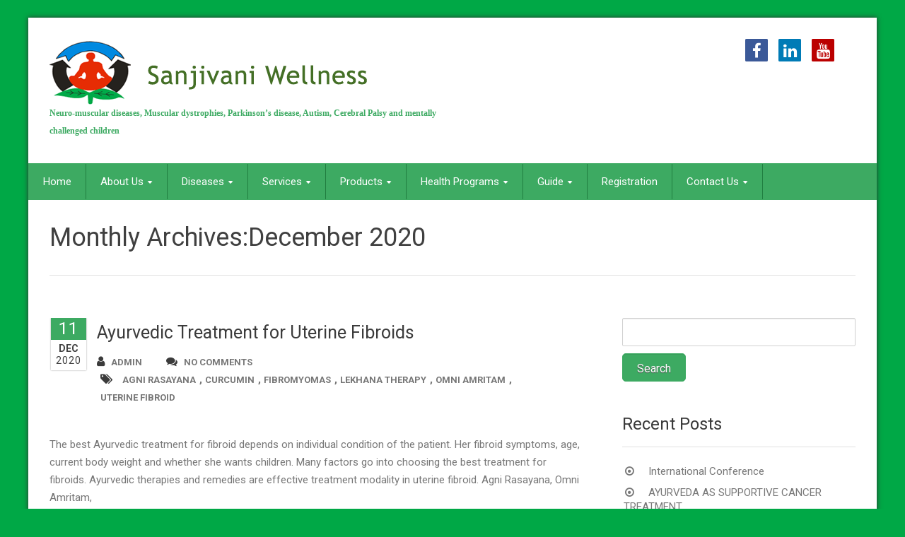

--- FILE ---
content_type: text/html; charset=UTF-8
request_url: https://sanjivaniwellness.org/2020/12/
body_size: 8288
content:
<!DOCTYPE html PUBLIC "-//W3C//DTD XHTML 1.0 Strict//EN" "http://www.w3.org/TR/xhtml1/DTD/xhtml1-strict.dtd">
<html xmlns="http://www.w3.org/1999/xhtml" lang="en-US">
<head>
	<meta http-equiv="X-UA-Compatible" content="IE=edge">
    <meta name="viewport" content="width=device-width, initial-scale=1.0">  
    <meta http-equiv="Content-Type" content="text/html" charset="UTF-8" />
	<meta name="generator" content="WordPress 4.7.23"/>
	<!-- Theme Css -->
	<title>December 2020 &#8211; Sanjivani Wellness</title>
			<style>
			.spoontalk-social
			{
			color: white !important;
			text-align: center !important;
			margin-bottom:5px;
			border-radius:5%;

		    background:default_style;
	
			line-height: 34px !important;
			width: 32px !important;
			height: 32px !important;
			font-size: 1.5em !important;
						
	
			}
			
		
.alignment { text-align:left; }
		 
.fb-spoontalk-social { background: #3b5998; }

.tw-spoontalk-social { background: #00aced; }

.linkedin-spoontalk-social { background: #007bb6; }

.g-plus-spoontalk-social{ background:#f74425 ; }

.rss-spoontalk-social { background: #C58542; }

.youtube-spoontalk-social { background: #bb0000; }

.pinterest-spoontalk-social {background: #cb2027; }

.flickr-spoontalk-social { background: #ff0084; }

.instagram-spoontalk-social { background: #517fa4; }

.dribble-spoontalk-social { background: #00bf8f; }
</style>
<link rel='dns-prefetch' href='//fonts.googleapis.com' />
<link rel='dns-prefetch' href='//s.w.org' />
<link rel="alternate" type="application/rss+xml" title="Sanjivani Wellness &raquo; Feed" href="https://sanjivaniwellness.org/feed/" />
<link rel="alternate" type="application/rss+xml" title="Sanjivani Wellness &raquo; Comments Feed" href="https://sanjivaniwellness.org/comments/feed/" />
		<script type="text/javascript">
			window._wpemojiSettings = {"baseUrl":"https:\/\/s.w.org\/images\/core\/emoji\/2.2.1\/72x72\/","ext":".png","svgUrl":"https:\/\/s.w.org\/images\/core\/emoji\/2.2.1\/svg\/","svgExt":".svg","source":{"concatemoji":"https:\/\/sanjivaniwellness.org\/wp-includes\/js\/wp-emoji-release.min.js?ver=4.7.23"}};
			!function(t,a,e){var r,n,i,o=a.createElement("canvas"),l=o.getContext&&o.getContext("2d");function c(t){var e=a.createElement("script");e.src=t,e.defer=e.type="text/javascript",a.getElementsByTagName("head")[0].appendChild(e)}for(i=Array("flag","emoji4"),e.supports={everything:!0,everythingExceptFlag:!0},n=0;n<i.length;n++)e.supports[i[n]]=function(t){var e,a=String.fromCharCode;if(!l||!l.fillText)return!1;switch(l.clearRect(0,0,o.width,o.height),l.textBaseline="top",l.font="600 32px Arial",t){case"flag":return(l.fillText(a(55356,56826,55356,56819),0,0),o.toDataURL().length<3e3)?!1:(l.clearRect(0,0,o.width,o.height),l.fillText(a(55356,57331,65039,8205,55356,57096),0,0),e=o.toDataURL(),l.clearRect(0,0,o.width,o.height),l.fillText(a(55356,57331,55356,57096),0,0),e!==o.toDataURL());case"emoji4":return l.fillText(a(55357,56425,55356,57341,8205,55357,56507),0,0),e=o.toDataURL(),l.clearRect(0,0,o.width,o.height),l.fillText(a(55357,56425,55356,57341,55357,56507),0,0),e!==o.toDataURL()}return!1}(i[n]),e.supports.everything=e.supports.everything&&e.supports[i[n]],"flag"!==i[n]&&(e.supports.everythingExceptFlag=e.supports.everythingExceptFlag&&e.supports[i[n]]);e.supports.everythingExceptFlag=e.supports.everythingExceptFlag&&!e.supports.flag,e.DOMReady=!1,e.readyCallback=function(){e.DOMReady=!0},e.supports.everything||(r=function(){e.readyCallback()},a.addEventListener?(a.addEventListener("DOMContentLoaded",r,!1),t.addEventListener("load",r,!1)):(t.attachEvent("onload",r),a.attachEvent("onreadystatechange",function(){"complete"===a.readyState&&e.readyCallback()})),(r=e.source||{}).concatemoji?c(r.concatemoji):r.wpemoji&&r.twemoji&&(c(r.twemoji),c(r.wpemoji)))}(window,document,window._wpemojiSettings);
		</script>
		<style type="text/css">
img.wp-smiley,
img.emoji {
	display: inline !important;
	border: none !important;
	box-shadow: none !important;
	height: 1em !important;
	width: 1em !important;
	margin: 0 .07em !important;
	vertical-align: -0.1em !important;
	background: none !important;
	padding: 0 !important;
}
</style>
<link rel='stylesheet' id='glt-toolbar-styles-css'  href='https://sanjivaniwellness.org/wp-content/plugins/google-language-translator/css/toolbar.css?ver=4.7.23' type='text/css' media='all' />
<link rel='stylesheet' id='google-language-translator-css'  href='https://sanjivaniwellness.org/wp-content/plugins/google-language-translator/css/style.css?ver=4.7.23' type='text/css' media='all' />
<link rel='stylesheet' id='contact-form-7-css'  href='https://sanjivaniwellness.org/wp-content/plugins/contact-form-7/includes/css/styles.css?ver=4.6' type='text/css' media='all' />
<link rel='stylesheet' id='css_for_fa_icon-css'  href='https://sanjivaniwellness.org/wp-content/plugins/spoontalk-social-media-icons-widget/inc/css/font-awesome-4.0.3/css/font-awesome.min.css?ver=4.7.23' type='text/css' media='all' />
<link rel='stylesheet' id='css_for_hover_effect-css'  href='https://sanjivaniwellness.org/wp-content/plugins/spoontalk-social-media-icons-widget/inc/css/hover.css?ver=4.7.23' type='text/css' media='all' />
<link rel='stylesheet' id='health-style-css'  href='https://sanjivaniwellness.org/wp-content/themes/health-care/style.css?ver=4.7.23' type='text/css' media='all' />
<link rel='stylesheet' id='health-center-lite-font-awesome-css'  href='https://sanjivaniwellness.org/wp-content/themes/health-center-lite/css/font-awesome/css/font-awesome.min.css?ver=4.7.23' type='text/css' media='all' />
<link rel='stylesheet' id='health-center-lite-font-css'  href='https://sanjivaniwellness.org/wp-content/themes/health-center-lite/css/font/font.css?ver=4.7.23' type='text/css' media='all' />
<link rel='stylesheet' id='health-fonts-css'  href='//fonts.googleapis.com/css?family=Roboto%3A400%2C700%7Citalic&#038;subset=latin%2Clatin-ext' type='text/css' media='all' />
<link rel='stylesheet' id='parent-style-css'  href='https://sanjivaniwellness.org/wp-content/themes/health-center-lite/style.css?ver=4.7.23' type='text/css' media='all' />
<link rel='stylesheet' id='child-style-css'  href='https://sanjivaniwellness.org/wp-content/themes/health-care/style.css?ver=4.7.23' type='text/css' media='all' />
<link rel='stylesheet' id='default-css-css'  href='https://sanjivaniwellness.org/wp-content/themes/health-care/css/default.css?ver=4.7.23' type='text/css' media='all' />
<link rel='stylesheet' id='scStyleSheets-css'  href='https://sanjivaniwellness.org/wp-content/plugins/google-translate-widget/gt-styles.css?ver=4.7.23' type='text/css' media='all' />
<script type='text/javascript' src='https://sanjivaniwellness.org/wp-includes/js/jquery/jquery.js?ver=1.12.4'></script>
<script type='text/javascript' src='https://sanjivaniwellness.org/wp-includes/js/jquery/jquery-migrate.min.js?ver=1.4.1'></script>
<script type='text/javascript' src='https://sanjivaniwellness.org/wp-content/plugins/google-language-translator/js/load-flags.js?ver=4.7.23'></script>
<script type='text/javascript' src='https://sanjivaniwellness.org/wp-content/plugins/google-language-translator/js/load-toolbar.js?ver=4.7.23'></script>
<script type='text/javascript' src='https://sanjivaniwellness.org/wp-content/themes/health-center-lite/js/menu/menu.js?ver=4.7.23'></script>
<script type='text/javascript' src='https://sanjivaniwellness.org/wp-content/themes/health-center-lite/js/bootstrap.min.js?ver=4.7.23'></script>
<link rel='https://api.w.org/' href='https://sanjivaniwellness.org/wp-json/' />
<link rel="EditURI" type="application/rsd+xml" title="RSD" href="https://sanjivaniwellness.org/xmlrpc.php?rsd" />
<link rel="wlwmanifest" type="application/wlwmanifest+xml" href="https://sanjivaniwellness.org/wp-includes/wlwmanifest.xml" /> 
<meta name="generator" content="WordPress 4.7.23" />
<style type="text/css">p.hello { font-size:12px; color:darkgray; }#google_language_translator, #flags { text-align:left; }#google_language_translator { clear:both; }#flags { width:165px; }#flags a { display:inline-block; margin-right:2px; }.goog-tooltip {display: none !important;}.goog-tooltip:hover {display: none !important;}.goog-text-highlight {background-color: transparent !important; border: none !important; box-shadow: none !important;}#google_language_translator { width:auto !important; }#google_language_translator {color: transparent;}body { top:0px !important; }</style><link rel='stylesheet' id='flexslider-css'  href='https://www.sanjivaniwellness.org/wp-content/themes/health-center-lite/css/media-responsive.css?ver=4.5.4' type='text/css' media='all' />

<link rel='stylesheet' id='flexslider-css'  href='https://www.sanjivaniwellness.org/wp-content/themes/health-center-lite/css/flexslider/flexslider.css?ver=4.5.4' type='text/css' media='all' />

<script src="https://www.sanjivaniwellness.org/wp-content/themes/health-center-lite/js/flexslider/jquery.flexslider.js"></script>
		<style type="text/css">.recentcomments a{display:inline !important;padding:0 !important;margin:0 !important;}</style>
		<style type="text/css" id="custom-background-css">
body.custom-background { background-color: #00a846; }
</style>
		<style type="text/css" id="wp-custom-css">
			/*
You can add your own CSS here.

Click the help icon above to learn more.
*/


/***customised css */
.site-description {
    font-size: 12px;
     font-family: Georgia,"Bitstream Charter", serif !important;
    font-weight: 605;
    line-height: 25px;
}

/* Slider Bottom */
@media only screen and (min-width: 960px) and (max-width: 1200px) {
.slide_thumb > li {
    cursor: pointer;
    padding: 22px 22px 0px;
    float: left;
    height: 85px;
    width: 194px !important;
}
}
/*Tranlator Settings */
#flags{
display:none important;
}
.sidebar-header aside[class*="spoontalk-sociamedia-icons-widget"] {
    margin-top: 0px;
}
#google_language_translator, #flags {
    text-align: right;
}
@media (min-width: 990px){
.navbar-container {
    width: 1046px;
}
.navbar-nav > li > a {
    font-family: 'Roboto', sans-serif;
    font-weight: 400;
    font-size: 15px;
    padding: 15px 20px;
}

}
.fa-icon {
    font-size: 40px;
    color: #00a846;
}
.sc_list_style_iconed li {
  padding: 0 0 0 1.5em !important;
  list-style: none !important;
  position: relative;
}
.fa-icon2 {
    -font-size: 40px;
    color: #00a846;
    padding-right: 5px;
}
.list-title{
font-size:15px !impotant;
}
.hc_home_title h1{
font-size:31px;
}
.hc_home_callnow_title h1 {
font-size:31px;
}
		</style>
	
<script type="text/javascript">

window.onload = function() {
  document.getElementById('glt_widget-3').className = 'widget widget_glt_widget pull-right';
};
</script>
</head>
 <body class="archive date custom-background wp-custom-logo" >
<!-- Wrapper -->
<div id="wrapper">
<!-- Header Section -->
<div class="header_section">
	<div class="container">
		<!-- Logo & Contact Info -->
		<div class="row">
			<div class="col-md-6">
				<div class="hc_logo">

					<h1>
					<a href="https://sanjivaniwellness.org/" class="custom-logo-link" rel="home" itemprop="url"><img width="465" height="90" src="https://sanjivaniwellness.org/wp-content/uploads/2017/03/cropped-comp_name.png" class="custom-logo" alt="" itemprop="logo" srcset="https://sanjivaniwellness.org/wp-content/uploads/2017/03/cropped-comp_name.png 465w, https://sanjivaniwellness.org/wp-content/uploads/2017/03/cropped-comp_name-300x58.png 300w, https://sanjivaniwellness.org/wp-content/uploads/2017/03/cropped-comp_name-150x29.png 150w" sizes="(max-width: 465px) 100vw, 465px" /></a>
						<div class="clear"></div><p class="site-description" >Neuro-muscular diseases, Muscular dystrophies, Parkinson’s disease, Autism, Cerebral Palsy and mentally challenged children</p>
					
					</h1>
				</div>
			</div>					
			<div class="col-md-6">
				
				<div class="head_cont_info sidebar-header">
					<aside id="glt_widget-3" class="widget widget_glt_widget"><div id="flags" class="size18" style="display: none !important;"><ul id="sortable" class="ui-sortable" style="float:left"><li id='English'><a title='English' class='notranslate flag en English'></a></li></ul></div><div id="google_language_translator"></div></aside><aside id="spoontalk-sociamedia-icons-widget-4" class="widget spoontalk-sociamedia-icons-widget">
	<div class="alignment">
	    <a  href="https://www.facebook.com/mjainbhilai" target="_self"  style="margin-left:1px"><i   class="fa fa-facebook fb-spoontalk-social spoontalk-social none"></i></a>
    	<a   href="https://www.linkedin.com/in/drmukeshjainsanjivanibhilai" target="_self" style="margin-left:1px"><i   class="fa fa-linkedin linkedin-spoontalk-social spoontalk-social none "></i></a>
		<!-- rss social icon -->
	
		
	<!-- youtube social icon -->
			<a href="https://www.youtube.com/channel/UC78Lo_BEpVvJOmxE6IqTP6Q" target="_self" style="margin-left:1px"><i class="fa fa-youtube youtube-spoontalk-social spoontalk-social none "></i></a>
     	 
	 	
		
		
		
	
	
</div>
	</aside>
				</div>
				<div class="clear"></div>
				
			</div>
		</div>
		<!-- /Logo & Contact Info -->
	</div>	
</div>	
<!-- /Header Section -->	
<!-- Navbar Section -->
<div class="navigation_section">
	<div class="container navbar-container">
		<nav class="navbar navbar-default" role="navigation">
		  <div class="navbar-header">
			<button type="button" class="navbar-toggle" data-toggle="collapse" data-target="#bs-example-navbar-collapse-1">
			  <span class="sr-only">Toggle navigation</span>
			  <span class="icon-bar"></span>
			  <span class="icon-bar"></span>
			  <span class="icon-bar"></span>
			</button>
		  </div>
		  <div class="collapse navbar-collapse" id="bs-example-navbar-collapse-1">
			<ul id="menu-main-menu" class="nav navbar-nav"><li id="menu-item-1298" class="menu-item menu-item-type-post_type menu-item-object-page menu-item-home menu-item-1298"><a href="https://sanjivaniwellness.org/">Home</a></li>
<li id="menu-item-1440" class="menu-item menu-item-type-custom menu-item-object-custom menu-item-has-children menu-item-1440 dropdown"><a href="#">About Us<b class="caret"></b></a>
<ul class="dropdown-menu">
	<li id="menu-item-1310" class="menu-item menu-item-type-post_type menu-item-object-page menu-item-1310"><a href="https://sanjivaniwellness.org/about-dr-mukesh-jain/">About Dr. Mukesh Jain</a></li>
	<li id="menu-item-1303" class="menu-item menu-item-type-post_type menu-item-object-page menu-item-1303"><a href="https://sanjivaniwellness.org/dr-mukesh-jain-conferred-life-time-achievement-award/">Life Time Achievement Award</a></li>
	<li id="menu-item-1352" class="menu-item menu-item-type-custom menu-item-object-custom menu-item-1352"><a href="https://www.sanjivaniwellness.org/category/news-events/">News &#038; Events</a></li>
</ul>
</li>
<li id="menu-item-1439" class="menu-item menu-item-type-custom menu-item-object-custom menu-item-has-children menu-item-1439 dropdown"><a href="#">Diseases<b class="caret"></b></a>
<ul class="dropdown-menu">
	<li id="menu-item-1307" class="menu-item menu-item-type-post_type menu-item-object-page menu-item-1307"><a href="https://sanjivaniwellness.org/muscular-dystrophy/">Muscular Dystrophy</a></li>
	<li id="menu-item-1318" class="menu-item menu-item-type-post_type menu-item-object-page menu-item-1318"><a href="https://sanjivaniwellness.org/guide/amds-family-guide-lgmd/">AMDS Family Guide (LGMD)</a></li>
	<li id="menu-item-1300" class="menu-item menu-item-type-post_type menu-item-object-page menu-item-1300"><a href="https://sanjivaniwellness.org/als/">ALS</a></li>
	<li id="menu-item-1304" class="menu-item menu-item-type-post_type menu-item-object-page menu-item-1304"><a href="https://sanjivaniwellness.org/dystrophy/">Dystrophy</a></li>
	<li id="menu-item-1385" class="menu-item menu-item-type-post_type menu-item-object-page menu-item-1385"><a href="https://sanjivaniwellness.org/mitochondrial-diseases/">Mitochondrial Diseases!</a></li>
	<li id="menu-item-1299" class="menu-item menu-item-type-post_type menu-item-object-page menu-item-1299"><a href="https://sanjivaniwellness.org/sanjivani-autism-care-program/">AUTISM आटिज्म</a></li>
	<li id="menu-item-1308" class="menu-item menu-item-type-post_type menu-item-object-page menu-item-1308"><a href="https://sanjivaniwellness.org/parkinsons/">Parkinson&#8217;s</a></li>
	<li id="menu-item-1301" class="menu-item menu-item-type-post_type menu-item-object-page menu-item-1301"><a href="https://sanjivaniwellness.org/arthritis/">Arthritis</a></li>
	<li id="menu-item-1302" class="menu-item menu-item-type-post_type menu-item-object-page menu-item-1302"><a href="https://sanjivaniwellness.org/cerebral-palsy/">Cerebral Palsy</a></li>
</ul>
</li>
<li id="menu-item-1565" class="menu-item menu-item-type-custom menu-item-object-custom menu-item-has-children menu-item-1565 dropdown"><a href="#">Services<b class="caret"></b></a>
<ul class="dropdown-menu">
	<li id="menu-item-1320" class="menu-item menu-item-type-post_type menu-item-object-page menu-item-1320"><a href="https://sanjivaniwellness.org/guide/amds/">AMDS</a></li>
	<li id="menu-item-1393" class="menu-item menu-item-type-post_type menu-item-object-page menu-item-1393"><a href="https://sanjivaniwellness.org/slipped-disc-treatment/">Slipped Disc  Pain</a></li>
	<li id="menu-item-1305" class="menu-item menu-item-type-post_type menu-item-object-page menu-item-1305"><a href="https://sanjivaniwellness.org/face-rejuvenation/">Face Rejuvenation</a></li>
	<li id="menu-item-1309" class="menu-item menu-item-type-post_type menu-item-object-page menu-item-1309"><a href="https://sanjivaniwellness.org/physio-yoga/">Physio-Yoga</a></li>
</ul>
</li>
<li id="menu-item-2323" class="menu-item menu-item-type-custom menu-item-object-custom menu-item-has-children menu-item-2323 dropdown"><a href="#">Products<b class="caret"></b></a>
<ul class="dropdown-menu">
	<li id="menu-item-2333" class="menu-item menu-item-type-post_type menu-item-object-page menu-item-2333"><a href="https://sanjivaniwellness.org/diabetes-drink/">Diabetes Drink</a></li>
	<li id="menu-item-2332" class="menu-item menu-item-type-post_type menu-item-object-page menu-item-2332"><a href="https://sanjivaniwellness.org/detox-drink/">Detox Drink</a></li>
	<li id="menu-item-2331" class="menu-item menu-item-type-post_type menu-item-object-page menu-item-2331"><a href="https://sanjivaniwellness.org/keshya-regrow-hair-growth/">Keshya – Regrow Hair growth</a></li>
</ul>
</li>
<li id="menu-item-1441" class="menu-item menu-item-type-custom menu-item-object-custom menu-item-has-children menu-item-1441 dropdown"><a href="#">Health Programs<b class="caret"></b></a>
<ul class="dropdown-menu">
	<li id="menu-item-1328" class="menu-item menu-item-type-custom menu-item-object-custom menu-item-1328"><a href="https://www.sanjivaniwellness.org/training-program/">Training Program</a></li>
	<li id="menu-item-1322" class="menu-item menu-item-type-post_type menu-item-object-page menu-item-1322"><a href="https://sanjivaniwellness.org/clinical-programs/">Clinical Programs</a></li>
	<li id="menu-item-1321" class="menu-item menu-item-type-post_type menu-item-object-page menu-item-1321"><a href="https://sanjivaniwellness.org/sanjivani-courses/">Sanjivani Courses</a></li>
	<li id="menu-item-1306" class="menu-item menu-item-type-post_type menu-item-object-page menu-item-1306"><a href="https://sanjivaniwellness.org/medical-camps/">Medical Camps</a></li>
</ul>
</li>
<li id="menu-item-1311" class="menu-item menu-item-type-post_type menu-item-object-page menu-item-has-children menu-item-1311 dropdown"><a href="https://sanjivaniwellness.org/guide/">Guide<b class="caret"></b></a>
<ul class="dropdown-menu">
	<li id="menu-item-1312" class="menu-item menu-item-type-post_type menu-item-object-page menu-item-1312"><a href="https://sanjivaniwellness.org/guide/ayurveda/">Ayurveda</a></li>
	<li id="menu-item-1313" class="menu-item menu-item-type-post_type menu-item-object-page menu-item-1313"><a href="https://sanjivaniwellness.org/guide/panchkarma-rasayana/">Panchkarma &#038; Rasayana</a></li>
	<li id="menu-item-1314" class="menu-item menu-item-type-post_type menu-item-object-page menu-item-1314"><a href="https://sanjivaniwellness.org/guide/pathya-or-regimen/">Pathya Or Regimen</a></li>
	<li id="menu-item-1315" class="menu-item menu-item-type-post_type menu-item-object-page menu-item-1315"><a href="https://sanjivaniwellness.org/guide/epistemological-difference/">Epistemological Difference</a></li>
	<li id="menu-item-1316" class="menu-item menu-item-type-post_type menu-item-object-page menu-item-1316"><a href="https://sanjivaniwellness.org/guide/ayurvedic-herbs/">Ayurvedic Herbs</a></li>
	<li id="menu-item-1317" class="menu-item menu-item-type-post_type menu-item-object-page menu-item-1317"><a href="https://sanjivaniwellness.org/guide/ayurveda-glossary/">Ayurveda Glossary</a></li>
	<li id="menu-item-1319" class="menu-item menu-item-type-post_type menu-item-object-page menu-item-1319"><a href="https://sanjivaniwellness.org/guide/ayurvedic-treatment/">Ayurvedic Treatment: Muscular Dystrophy</a></li>
</ul>
</li>
<li id="menu-item-1323" class="menu-item menu-item-type-post_type menu-item-object-page menu-item-1323"><a href="https://sanjivaniwellness.org/online-registration-2/">Registration</a></li>
<li id="menu-item-1568" class="menu-item menu-item-type-custom menu-item-object-custom menu-item-has-children menu-item-1568 dropdown"><a href="#">Contact Us<b class="caret"></b></a>
<ul class="dropdown-menu">
	<li id="menu-item-1325" class="menu-item menu-item-type-post_type menu-item-object-page menu-item-1325"><a href="https://sanjivaniwellness.org/contact-us/">Contact Us</a></li>
	<li id="menu-item-1324" class="menu-item menu-item-type-post_type menu-item-object-page menu-item-1324"><a href="https://sanjivaniwellness.org/order-placement/">Order</a></li>
</ul>
</li>
</ul>
		  </div>
		</nav>
	</div>
</div><!-- /Navbar Section -->
<!-- HC Page Header Section -->	
<div class="container">
  <div class="row">
    <div class="hc_page_header_area">
      <h1>        Monthly Archives:December 2020              </h1>
    </div>
  </div>
</div>
<!-- HC Blog right Sidebar Section -->	
<div class="container">
  <div class="row hc_blog_wrapper">
    <!--Blog Content-->
    <div class="col-md-8">
                  <div class="hc_blog_section" id="post-2482" class="post-2482 post type-post status-publish format-standard hentry category-uncategorized tag-agni-rasayana tag-curcumin tag-fibromyomas tag-lekhana-therapy tag-omni-amritam tag-uterine-fibroid">
        <div class="hc_post_date">
          <span class="date">11</span>
          <h6>Dec</h6>
          <span class="year">2020</span>
        </div>
        <div class="hc_post_title_wrapper">
          <h2><a href="https://sanjivaniwellness.org/ayurvedic-treatment-for-uterine-fibroids/">Ayurvedic Treatment for Uterine Fibroids</a></h2>
          <div class="hc_post_detail">
            <a href="https://sanjivaniwellness.org/author/admin-2/"><i class="fa fa-user"></i>admin</a>
            <a href="#"><i class="fa fa-comments"></i>no comments</a>
            			<div class="hc_tags">
              <i class="fa fa-tags"></i><a href="https://sanjivaniwellness.org/ayurvedic-treatment-for-uterine-fibroids/"><a href="https://sanjivaniwellness.org/tag/agni-rasayana/" rel="tag">Agni Rasayana</a>, <a href="https://sanjivaniwellness.org/tag/curcumin/" rel="tag">Curcumin</a>, <a href="https://sanjivaniwellness.org/tag/fibromyomas/" rel="tag">Fibromyomas</a>, <a href="https://sanjivaniwellness.org/tag/lekhana-therapy/" rel="tag">Lekhana therapy</a>, <a href="https://sanjivaniwellness.org/tag/omni-amritam/" rel="tag">Omni Amritam</a>, <a href="https://sanjivaniwellness.org/tag/uterine-fibroid/" rel="tag">Uterine Fibroid</a><br /></a>		
            </div>
			          </div>
        </div>
        <div class="clear"></div>
        <div class="hc_blog_post_img">
                    				
        </div>
        <div class="hc_blog_post_content">
          <p><p>The best Ayurvedic treatment for fibroid depends on individual condition of the patient. Her fibroid symptoms, age, current body weight and whether she wants children. Many factors go into choosing the best treatment for fibroids. Ayurvedic therapies and remedies are effective treatment modality in uterine fibroid. Agni Rasayana, Omni Amritam,</p>
</p>
        </div>
      </div>
            <div class="hc_blog_section" id="post-2476" class="post-2476 post type-post status-publish format-standard hentry category-uncategorized tag-cancer tag-epilepsy tag-marijuana tag-medical-cannabis tag-sickle-cell-anaemia tag-vijaya-extract-cannabryl">
        <div class="hc_post_date">
          <span class="date">3</span>
          <h6>Dec</h6>
          <span class="year">2020</span>
        </div>
        <div class="hc_post_title_wrapper">
          <h2><a href="https://sanjivaniwellness.org/perspective-of-medical-cannabis-in-ayurveda/">Perspective of Medical Cannabis in Ayurveda</a></h2>
          <div class="hc_post_detail">
            <a href="https://sanjivaniwellness.org/author/admin-2/"><i class="fa fa-user"></i>admin</a>
            <a href="#"><i class="fa fa-comments"></i>no comments</a>
            			<div class="hc_tags">
              <i class="fa fa-tags"></i><a href="https://sanjivaniwellness.org/perspective-of-medical-cannabis-in-ayurveda/"><a href="https://sanjivaniwellness.org/tag/cancer/" rel="tag">Cancer</a>, <a href="https://sanjivaniwellness.org/tag/epilepsy/" rel="tag">Epilepsy</a>, <a href="https://sanjivaniwellness.org/tag/marijuana/" rel="tag">Marijuana</a>, <a href="https://sanjivaniwellness.org/tag/medical-cannabis/" rel="tag">Medical Cannabis</a>, <a href="https://sanjivaniwellness.org/tag/sickle-cell-anaemia/" rel="tag">Sickle Cell Anaemia</a>, <a href="https://sanjivaniwellness.org/tag/vijaya-extract-cannabryl/" rel="tag">Vijaya extract (CANNABRYL)</a><br /></a>		
            </div>
			          </div>
        </div>
        <div class="clear"></div>
        <div class="hc_blog_post_img">
                    				
        </div>
        <div class="hc_blog_post_content">
          <p><p>The idea of overcoming worldly pain and miseries has kept engaged the philosophers and scientists of all the age. Psychotropic were in use throughout the history in almost every culture. Cannabis is one of the widely known psychotropic which is natural product and not a drug. Indian government scientists are</p>
</p>
        </div>
      </div>
            <div class="hc_blog_pagination">
        <div class="hc_blog_pagi">
                            </div>
      </div>
      	
    </div>
    <div class="col-md-4 secondory">
 <div id="search-4" class="widget search-4"><form role="search" method="get" id="searchform" class="searchform" action="https://sanjivaniwellness.org/">
				<div>
					<label class="screen-reader-text" for="s">Search for:</label>
					<input type="text" value="" name="s" id="s" />
					<input type="submit" id="searchsubmit" value="Search" />
				</div>
			</form></div>		<div id="recent-posts-4" class="widget recent-posts-4">		<h2 class="widget-title">Recent Posts</h2>		<ul>
					<li>
				<a href="https://sanjivaniwellness.org/international-conference/">International Conference</a>
						</li>
					<li>
				<a href="https://sanjivaniwellness.org/ayurveda-as-supportive-cancer-treatment/">AYURVEDA AS SUPPORTIVE CANCER TREATMENT</a>
						</li>
					<li>
				<a href="https://sanjivaniwellness.org/fight-win-autism-spectrum-disorder-with-ayurveda/">Fight &#038; Win Autism Spectrum Disorder with Ayurveda</a>
						</li>
					<li>
				<a href="https://sanjivaniwellness.org/keep-your-prostate-happy/">Keep Your Prostate Happy</a>
						</li>
					<li>
				<a href="https://sanjivaniwellness.org/protect-heart-and-lungs-to-increase-life-expectancy-of-dmd-boys/">Protect Heart and Lungs to increase life expectancy of DMD boys.</a>
						</li>
				</ul>
		</div>		<div id="recent-comments-4" class="widget recent-comments-4"><h2 class="widget-title">Recent Comments</h2><ul id="recentcomments"></ul></div><div id="categories-5" class="widget categories-5"><h2 class="widget-title">Categories</h2>		<ul>
	<li class="cat-item cat-item-15"><a href="https://sanjivaniwellness.org/category/autism/" >Autism</a> (2)
</li>
	<li class="cat-item cat-item-258"><a href="https://sanjivaniwellness.org/category/cancer/" >Cancer</a> (1)
</li>
	<li class="cat-item cat-item-33"><a href="https://sanjivaniwellness.org/category/medical-tourism-in-chhattisgarh/" >Medical Tourism in Chhattisgarh</a> (2)
</li>
	<li class="cat-item cat-item-51"><a href="https://sanjivaniwellness.org/category/news-events/" >News &amp; Events</a> (1)
</li>
	<li class="cat-item cat-item-122"><a href="https://sanjivaniwellness.org/category/nmd/" >NMD</a> (6)
</li>
	<li class="cat-item cat-item-1"><a href="https://sanjivaniwellness.org/category/uncategorized/" >Uncategorized</a> (36)
</li>
		</ul>
</div><div id="archives-4" class="widget archives-4"><h2 class="widget-title">Archives</h2>		<ul>
			<li><a href='https://sanjivaniwellness.org/2022/11/'>November 2022</a>&nbsp;(1)</li>
	<li><a href='https://sanjivaniwellness.org/2021/06/'>June 2021</a>&nbsp;(2)</li>
	<li><a href='https://sanjivaniwellness.org/2021/03/'>March 2021</a>&nbsp;(1)</li>
	<li><a href='https://sanjivaniwellness.org/2021/01/'>January 2021</a>&nbsp;(3)</li>
	<li><a href='https://sanjivaniwellness.org/2020/12/'>December 2020</a>&nbsp;(2)</li>
	<li><a href='https://sanjivaniwellness.org/2020/11/'>November 2020</a>&nbsp;(2)</li>
	<li><a href='https://sanjivaniwellness.org/2020/10/'>October 2020</a>&nbsp;(12)</li>
	<li><a href='https://sanjivaniwellness.org/2020/09/'>September 2020</a>&nbsp;(8)</li>
	<li><a href='https://sanjivaniwellness.org/2020/08/'>August 2020</a>&nbsp;(1)</li>
	<li><a href='https://sanjivaniwellness.org/2018/10/'>October 2018</a>&nbsp;(1)</li>
	<li><a href='https://sanjivaniwellness.org/2018/09/'>September 2018</a>&nbsp;(4)</li>
	<li><a href='https://sanjivaniwellness.org/2012/12/'>December 2012</a>&nbsp;(2)</li>
	<li><a href='https://sanjivaniwellness.org/2012/11/'>November 2012</a>&nbsp;(3)</li>
	<li><a href='https://sanjivaniwellness.org/2012/10/'>October 2012</a>&nbsp;(2)</li>
	<li><a href='https://sanjivaniwellness.org/2012/08/'>August 2012</a>&nbsp;(1)</li>
		</ul>
		</div></div>
  </div>
</div>
<style>
    #glt-translate-trigger{
        display: none;
    }
</style>
<!-- Footer Widget Secton -->
<div class="hc_footer_widget_area">	
	<div class="container">
		<div id="sidebar-footer" class="row sidebar-footer">
          </div>
    <div class="row hc_footer_area">
      <div class="col-md-8" style="font-size:12px;">
        Copyright @ 2016 Sanjivani Wellness . All Rights Reserved.  Designed and Maintained By <a href="http://www.feyntech.com" target="_blank">Feynman Technologies.</a>      </div>
        
        <div class="col-md-4">
            <a href="http://www.visa.co.in/personal/cards/visadebit.shtml"><img src="https://www.sanjivaniwellness.org/wp-content/uploads/visa.png" width="16%"></a> | <a href="http://www.mastercard.com/gateway/international-payments/index.html"><img src="https://www.sanjivaniwellness.org/wp-content/uploads/mastercard.png" width="16%"></a> | <a href="https://www.paypal.com/"><img src="https://www.sanjivaniwellness.org/wp-content/uploads/paypal.png" width="16%"></a> | <a href="https://www.payumoney.com"><img src="https://www.sanjivaniwellness.org/wp-content/uploads/payu.png" width="16%"></a> | <a href="https://www.americanexpress.com/in/"><img src="https://www.sanjivaniwellness.org/wp-content/uploads/american.png" width="16%"></a>
        </div>
	      </div>
  </div>
</div>

    <script>jQuery(document).ready(function($) { $('#flags a, a.single-language, .tool-items a').each(function() { $(this).attr('data-lang', $(this).attr('title')); }); $("a.flag").on("click",function(){function l(){doGoogleLanguageTranslator(default_lang+"|"+default_lang); }function n(){doGoogleLanguageTranslator(default_lang+"|"+lang_prefix); } lang_text=$(this).attr('data-lang'),default_lang="en",lang_prefix=$(this).attr("class").split(" ")[2],$(".tool-container").hide(),lang_prefix==default_lang?l():n()}),0==$("body > #google_language_translator").length&&$("#glt-footer").html("<div id='google_language_translator'></div>")});</script>

    <div id="glt-translate-trigger"><span class="notranslate">Translate &raquo;</span></div><div id="glt-toolbar"></div><div id='glt-footer'></div><script type='text/javascript'>function GoogleLanguageTranslatorInit() { new google.translate.TranslateElement({pageLanguage: 'en', autoDisplay: false}, 'google_language_translator');}</script><script type='text/javascript' src='//translate.google.com/translate_a/element.js?cb=GoogleLanguageTranslatorInit'></script><script type='text/javascript' src='https://sanjivaniwellness.org/wp-content/plugins/contact-form-7/includes/js/jquery.form.min.js?ver=3.51.0-2014.06.20'></script>
<script type='text/javascript'>
/* <![CDATA[ */
var _wpcf7 = {"recaptcha":{"messages":{"empty":"Please verify that you are not a robot."}}};
/* ]]> */
</script>
<script type='text/javascript' src='https://sanjivaniwellness.org/wp-content/plugins/contact-form-7/includes/js/scripts.js?ver=4.6'></script>
<script type='text/javascript' src='https://sanjivaniwellness.org/wp-includes/js/wp-embed.min.js?ver=4.7.23'></script>
</body>
</html>

--- FILE ---
content_type: text/css
request_url: https://sanjivaniwellness.org/wp-content/themes/health-care/style.css?ver=4.7.23
body_size: 1505
content:
/*
 Theme Name:    Health care
 Description:  A  theme which is ideal for creating a Health / Doctor / Clinic / Medical Business related website. Theme has couple of extra templates makes it even more powerful.
 Author:       webriti
 Author URI:   http://www.webriti.com
 Theme URI:    http://webriti.com/health-care-child-version-details-page/
 Template:     health-center-lite
 Version:      1.3
 Tags: 		   three-columns, right-sidebar, custom-menu, featured-images, full-width-template, threaded-comments, translation-ready, footer-widgets, blog, full-width-template, sticky-post, custom-background, custom-menu
 Text Domain:  health-care
*/

.slide-caption {	
	float: left;
    height: auto;
    left: 5%;
    margin: 0;
    padding: 15px;
    position: absolute;
    right: 0;
    top: 50%;
	-webkit-transform: translateY(-50%);
	-ms-transform: translateY(-50%);
	transform: translateY(-50%);
    width: 50%;
    z-index: 0;	
}
.slide-text-bg1 {
	z-index: 773;
	width: 95%;
	text-align: left;
	position: relative;
	margin: 0 0 20px;
	padding: 0;
	float: left;
}
.slide-text-bg1 h1 {
	font-family: 'Roboto';
	font-weight:400;
	border-radius: 1px;
	padding: 6px 12px;
	display: inline-block;
	letter-spacing: 0;
	line-height: 35px;
	margin: 0 0 0px; 
}
.slide-text-bg2 {
    float: left;
	text-align: left;
    margin: 0 0 20px;
    padding: 0;
    position: relative;
    width: 95%;
    z-index: 773; 
}
.slide-text-bg2 span {
	font-family: 'Roboto';
	font-weight:400;
	font-size: 18px;
	font-weight: normal;
	display: inline-block;
	border-radius: 1px;
	line-height: 27px;
	padding: 5px 13px;
	margin: 0 0 0px; 
}
.slide-btn-area-sm { margin: 0px 0 0px; float: left; width: 80%; }
.slide-btn-sm {
	border-radius: 1px;
    cursor: pointer;
    display: inline-block;
    font-family: 'Roboto';
	font-weight:600;
	transition: all 0.3s ease-in-out 0s;
    font-size: 13px;
    letter-spacing: 0.5px;
    line-height: 20px;
    padding: 10px 25px;
	margin: 0;
    text-align: center;
    text-transform: uppercase;
    vertical-align: middle;
}

.slide-text-bg1 h1 {
	background-color: rgba(59, 61, 66, 0.6);
    color: #ffffff;
    text-shadow: 0 0 1px rgba(155, 155, 155, 0.7);
}
.slide-text-bg2 span {
	background: rgba(255, 255, 244, 0.7) none repeat scroll 0 0;
    color: #444444;
}
.slide-btn-area-sm { margin: 0px 0 0px; float: left; width: 80%; }
.slide-btn-sm {
	color: #ffffff;
    text-shadow: 0 1px 0 rgba(0, 0, 0, 0.1);
}
.slide-btn-sm:hover, .slide-btn-sm a:focus { color: #ffffff !important; }

.slide-btn-sm {
    background-color: #31a3dd;
    color: #ffffff;
    text-shadow: 0 1px 0 rgba(0, 0, 0, 0.1);
}

@media only screen and (min-width: 960px) and (max-width: 1200px) {

/* Flexslider css for responsivness */
.slide_thumb {	
	border-radius: 0 0 10px 10px;
	width: 970px !important;
	height: 85px;
    margin: 0 auto !important;
    overflow: hidden;	
	}
.slide_thumb > li {
	cursor: pointer;
	padding: 22px 22px 0px;    
    float: left;
    height: 85px;
    width: 234px !important;
	}
	.slide_thumb > li:last-child {
	border: 0px !important;
	}
	.slide_thumb > li h5 {
    font-size: 13px;
    margin: 0 0 5px;
	}
.slide_thumb > li p {
	font-size: 12px;
    line-height: 21px;
    margin: 0 0 25px;
	} 
/* Slider Caption */
.slide-text-bg1, .slide-text-bg2 { margin: 0 0 15px; }
.slide-text-bg1 h1 { font-size: 24px; line-height: 30px; padding: 3px 10px; }
.slide-text-bg2 span { font-size: 14px; line-height: 22px; padding: 3px 10px; }
.slide-btn-sm { font-size: 11px; padding: 7px 18px; }

}

@media only screen and (min-width: 768px) and (max-width: 959px) {

/* Slider Caption */
.slide-caption { width: 60%; }
.slide-text-bg1, .slide-text-bg2 { margin: 0 0 12px; }
.slide-text-bg1 h1 { font-size: 20px; line-height: 25px; padding: 3px 10px; }
.slide-text-bg2 span { font-size: 12px; line-height: 20px; padding: 3px 10px; }
.slide-btn-sm { font-size: 10px; padding: 5px 15px; }	
}	


@media only screen and (min-width: 480px) and (max-width: 767px) {

/* Slider Caption */
.slide-caption { width: 60%; left: 10%; }
.slide-text-bg1, .slide-text-bg2 { margin: 0 0 10px; }
.slide-text-bg1 h1 { font-size: 18px; line-height: 22px; padding: 3px 10px; }
.slide-text-bg2 span { font-size: 11px; line-height: 20px; padding: 3px 10px; }
.slide-btn-sm { font-size: 9px; padding: 4px 14px; }	
} 


@media only screen and (min-width: 200px) and (max-width: 480px) {

/* Flexslider css for responsivness */

/* Slider Caption */
.slide-caption { width: 75%; left: 10% }
.slide-text-bg1, .slide-text-bg2 { margin: 0 0 4px; }
.slide-text-bg1 h1 { font-size: 12px; line-height: 15px; padding: 2px 5px; }
.slide-text-bg2 span { font-size: 9px; line-height: 13px; padding: 2px 5px; }
.slide-btn-sm { font-size: 7px; padding: 0px 9px; }
}

@media (min-width: 990px)
.navbar-container {
    width: 1046px;
}
}

--- FILE ---
content_type: text/css
request_url: https://sanjivaniwellness.org/wp-content/themes/health-center-lite/style.css?ver=4.7.23
body_size: 13863
content:
/*

Theme Name: health-center-lite

Theme URI: http://webriti.com/health-center-lite-version-details-page/

Author: Webriti

Author URI: http://webriti.com/

Description: HealthCentre is a Full Responsive Multi-Purpose Theme  suitable for Hospitals, Clinics, Medical Professions, Health and Medical Blogs and for any type of business's.  Healthcentre is a fast, lightweight, mobile responsive WordPress theme built with speed, SEO and usability in mind. Theme has 8 widgetized areas on Business Page Template which helps you in creating any type of site, support for drop-down menus, in built core widgets and contact form 7 styling support . Create your website exactly the way you want it using the Customizer and see your changes take place right in front of you before publishing. Premium version of this theme have a support for Famous plugin like WPML, Polylang , Contact Form 7 , Google Maps plugin etc. Premium theme offers you more number of widgetized areas, built in core widgets like Team Widget, Testimonial Widget, Services widget etc, number of predefined template like about us , contact us etc etc and even you can customize the layouts of sidebars wihtout adding a single line of code. Navigate to Appearance / Customize to start customizing.

Version:  1.6.6

Tags: three-columns , right-sidebar , custom-menu , featured-images , full-width-template , threaded-comments , translation-ready, footer-widgets, blog

License: GNU General Public License v3 or later

License URI: http://www.gnu.org/licenses/gpl.html

Text Domain: health-center-lite

* health-center-lite Center Css created By Shahid - Scientech IT

*/

/* Header Section css-------------------------------------------------------------- */ 

@import url('css/bootstrap.css');

body {

	font-family: 'Roboto', sans-serif;

	font-size: 15px;

	line-height: 25px;

	color: #777777;

    padding:0 10px;

}



h1, h2, h3, h4, h5, h6, .h1, .h2, .h3, .h4, .h5, .h6 {

    font-family: 'Roboto', sans-serif;

    font-weight: 400;

	margin: 0 0 20px;

}

input,

input[type="select"], 

input[type="email"],

input[type="number"],

input[type="date"],

textarea{

    border-radius: 5px;

    display: inline-block;

    font-size: 15px;

    line-height: 1.42857;

    padding: 5px 5px;

    transition: border-color 0.15s ease-in-out 0s, box-shadow 0.15s ease-in-out 0s;

    vertical-align: middle;

    background-color: #fff;

    margin-right: 5px;

    border: 1px solid #c5c5c5;

    box-shadow: 0 1px 1px rgba(0, 0, 0, 0.075) inset;

}



input[type="range"]

{

	border-radius: 5px;

    display: inline-block;

    font-size: 15px;

    line-height: 1.42857;

    padding: 5px 5px;

    transition: border-color 0.15s ease-in-out 0s, box-shadow 0.15s ease-in-out 0s;

    vertical-align: middle;

    background-color: #fff;

    margin-right: 5px;

    border: 1px solid #c5c5c5;

	box-shadow: none;

	

}





input,

select,

email,

number{

	height: 40px;

}



button,

input[type="submit"], input[type="reset"]{

    color: #ffffff;

    text-shadow: 0 1px 1px #494949;

	font-family: 'Roboto', sans-serif;

    font-weight: 600;

    display: inline-block;

    padding: 10px 20px;

    margin-bottom: 0;

    font-size: 16px;

    font-weight: normal;

    line-height: 1.428571429;

    text-align: center;

    white-space: nowrap;

    vertical-align: middle;

    cursor: pointer;

    background-image: none;

    border: 1px solid transparent;

    transition: all 0.4s ease;

    border-radius: 0px;

    -webkit-user-select: none;

    -moz-user-select: none;

    -ms-user-select: none;

    -o-user-select: none;

    user-select: none;

	margin-top:5px;

}

#wrapper {	

	background: #ffffff;

	box-shadow: 0px 0px 7px #303030;

	margin: 25px auto;

    left: 0;

    position: relative;

    transition: all 300ms cubic-bezier(0.25, 0.46, 0.45, 0.94) 0s;

}



.site-description{font-size:20px;font-family:fely;font-weight:600;line-height:25px;}



.form-submit .submit:hover{color:#fff;}

/* Main css with editable-------------------------------------------------------------- */

.row { margin-left: 0px !important; margin-right: 0px !important; } 

.container { padding-left: 0px !important; padding-right: 0px !important; }

.header_section { background-color: #ffffff; }

.hc_logo {

	margin-top: 30px;

	margin-bottom: 20px;

}

.hc_logo h1 {

	font-size: 36px;

	line-height: 60px;

	font-family: 'Fely';

	font-weight: 600;

	margin: 0px;

	padding: 3px 0;

	overflow: hidden;

}

.hc_logo a {

	padding-right: 40px;

	float: left;

}

.hc_logo h1 > a > span { color: #404040; }

.facebook { background: url(./images/social/fb.png) no-repeat; }

.twitter { background: url(./images/social/twitter.png) no-repeat; }

.google { background: url(./images/social/google+.png) no-repeat; }

.linkedin { background: url(./images/social/linkedin.png) no-repeat; }

.email { background: url(./images/social/email.png) no-repeat; }

.head_cont_info { margin-top: 30px; /* display: block; float: right; */ text-align:right;}

.header-icon {float:right; list-style:none;}

.header-icon li{display:inline-block;}



.head_cont_info li { padding-left: 10px; margin-left: 10px; }

.head_cont_info i { color: #000000; }

.head_cont_info li, .head_cont_info li > a { color: #777777; }

.head_cont_info i { font-size: 18px; margin-right: 10px; }

.mini-ico-envelope { background-position: -72px 0; }

.mini-ico-user { background-position: -168px 0; }

.head_cont_info a { font-size: 15px; font-family: 'Roboto', sans-serif; font-weight:400; }

a:hover, a:focus{ text-decoration: none !important; }

.head_social_icons { margin: 6px 0 30px; float: right; }

.head_social_icons li { 

	display: inline;

	list-style: none;

	text-indent: -9999px;

	margin-left: 5px;

	float: left;

	-webkit-transition: all 0.3s ease-in-out;

	-moz-transition: all 0.3s ease-in-out;

	-o-transition: all 0.3s ease-in-out;

	-ms-transition: all 0.3s ease-in-out;

	transition: all 0.3s ease-in-out;

}

.head_social_icons li a { background-repeat: no-repeat; background-position: 0 0; display: block; height: 26px; width: 26px; }

.head_social_icons .facebook:hover,

.head_social_icons .twitter:hover,

.head_social_icons .google:hover,

.head_social_icons .linkedin:hover,

.head_social_icons .email:hover {

	-webkit-transition: all ease 0.7s;

	-moz-transition: all ease 0.7s;

	-o-transition: all ease 0.7s;

	-ms-transition: all ease 0.7s;

	transition: all ease 0.7s;

}

.head_social_icons .facebook:hover,

.head_social_icons .twitter:hover,

.head_social_icons .google:hover,

.head_social_icons .linkedin:hover,

.head_social_icons .email:hover {

	-webkit-transform:rotate(360deg);

	-moz-transform:rotate(360deg);

	-o-transform:rotate(360deg);

	-ms-transform:rotate(360deg);

	transform:rotate(360deg);

	opacity: 0.5;

}

.clear { clear: both; }

.navigation_section { min-height: 50px; position: relative; width: 100%; }



/* Navbar Section css-------------------------------------------------------------- */ 

.navbar-container { margin-left: 0px; }

.navbar { border: 1px solid rgba(0, 0, 0, 0); margin-bottom: 0px; min-height: 50px; position: relative; border-radius: 0px; }

.dropdown-submenu { position:relative; }

.dropdown-submenu > .dropdown-menu {

    top:0;

    left:100%;

    margin-top:-6px;

    margin-left:-1px;

    -webkit-border-radius:0 6px 6px 6px;

    -moz-border-radius:0 6px 6px 6px;

    border-radius:0 6px 6px 6px;

}

.dropdown-submenu:hover > .dropdown-menu { display:block; }

.dropdown-submenu > a:after{

    display:block;

    content:" ";

    float: right;

    width: 0;

    height:0;

    border-color: 0px;

    border-style: solid solid dotted;

    border-width: 6px 3px 0;

	border-radius: 50%;

    margin-top:5px;

    margin-right:-10px;

}

.dropdown-submenu .pull-left { float:none; }

.dropdown-submenu.pull-left > .dropdown-menu{

    left:-100%;

    margin-left:10px;

    -webkit-border-radius:6px 0 6px 6px;

    -moz-border-radius:6px 0 6px 6px;

    border-radius:6px 0 6px 6px;

}

.dropdown-menu {

	background-color: #ffffff;

	border-left: 1px solid #e6e5e5;

	border-right: 1px solid #e6e5e5;

	-webkit-box-shadow: 0 6px 12px rgba(0, 0, 0, 0.175);

	box-shadow: 0 6px 12px rgba(0, 0, 0, 0.175);

	position: absolute;

	top: 100%;

	left: 0;

	z-index: 1000;

	display: none;

	float: left;

	min-width: 250px;

	padding: 0px 0;

	margin: 2px 0 0;

	font-size: 14px;

	list-style: none;

	border-top: 0px;

	border-radius: 4px;

	background-clip: padding-box;

}

.dropdown-menu > li > a {

	color: #404040;

	border-bottom: 1px solid #e6e5e5;

    clear: both;

    display: block;

    font-weight: normal;

    line-height: 1.42857;

    padding: 12px 20px;

    white-space: nowrap;

}

.dropdown-menu > .active > a, .dropdown-menu > .active > a:hover, .dropdown-menu > .active > a:focus{background:#fff;}

.dropdown-menu > li > a:hover,

.dropdown-menu > li > a:focus { color: #ffffff; background-color: #0481bd; text-decoration: none; }

.navbar-default { background-color: transparent; border-color: transparent; }

.navbar-default .navbar-nav > li > a { color: #ffffff ; }

.navbar-default .navbar-nav > li > a:hover,

.navbar-default .navbar-nav > li > a:focus { background-color: #ffffff; }

.navbar-collapse { padding-left: 0px; padding-right: 0px; }

.navbar-nav > li > a { font-family: 'Roboto', sans-serif; font-weight:400; font-size: 15px; padding: 14px 25px; }

.navbar-default .navbar-nav > .active > a, .navbar-default .navbar-nav > .active > a:hover, .navbar-default .navbar-nav > .active > a:focus {

    background-color: #ffffff;

}

.navbar-default .navbar-nav > .open > a,

.navbar-default .navbar-nav > .open > a:hover,

.navbar-default .navbar-nav > .open > a:focus { background-color: #ffffff; }

.navbar-default .navbar-toggle { border-color: #ffffff; }

.navbar-default .navbar-toggle .icon-bar { background-color: #ffffff; }

.navbar-default .navbar-toggle .icon-bar:hover,

.navbar-default .navbar-toggle .icon-bar:focus  { background-color: #ffffff; }

.navbar-default .navbar-nav .open .dropdown-menu > li > a:hover,

.navbar-default .navbar-nav .open .dropdown-menu > li > a:focus { background-color: #ffffff; }

.caret {

    border-color: 0px;

    border-style: solid solid dotted;

    border-width: 6px 3px 0;

    display: inline-block;

    height: 0;

    margin-left: 5px;

	margin-top: -3px;

    vertical-align: middle;

    width: 0;

	border-radius: 50%;

}

.dropdown-submenu > .dropdown-menu { margin-top: 0px; }

.navbar-collapse.in { overflow: hidden; }



@media (max-width: 767px){

.navbar-default .navbar-nav .open .dropdown-menu > li > a { color: #fff; }

}



/* Flex Slider css---------------------------------------------------------------------------------------------------------------------------------------- */ 

.hc_slider {

	background-color: #C4C4CE;

    border-bottom: 0px solid #EEEEEE;

    border-top: 0px solid #EEEEEE;

    color: inherit;

    font-size: 14px;

    font-weight: 200;

    line-height: 30px;

    margin-bottom: 50px;

    padding: 0;

}

.slide_thumb { border-radius: 0 0 0px 0px; height: 85px; margin: 0 auto !important; overflow: hidden; width: 1200px !important; }

.slide_thumb > li { cursor: pointer; padding: 22px 22px 0px; float: left; height: 85px; width: 200px !important; }

.slide_thumb > li:last-child { border-right: 0px; }

.slide_thumb > li h5 { color: #FFFFFF; font-size: 15px; margin: 0 0 5px; font-family: 'Roboto', sans-serif; font-weight:700; word-wrap:break-word; }

.slide_thumb > li p { color: #FFFFFF; font-size: 13px; line-height: 21px; margin: 0 0 25px; font-family: 'Roboto', sans-serif; font-weight:400; }

@media only screen and (min-width: 960px) and (max-width: 1200px) {



.slide_thumb > li { border-right: 1px solid #7ad1fc; }

.slide_thumb > li h5 { color: #FFFFFF; text-shadow: 1px 1px 0 #016494; }

.slide_thumb > li p { color: #FFFFFF; } 



}



@media only screen and (min-width: 768px) and (max-width: 959px) {



.slide_thumb > li { border-right: 1px solid #7ad1fc; }

.slide_thumb > li h5 { color: #FFFFFF; text-shadow: 1px 1px 0 #016494; }

.slide_thumb > li p { color: #FFFFFF; }

	

}



@media only screen and (min-width: 480px) and (max-width: 767px) {



.slide_thumb { background-color: #fff; }

	

}



@media only screen and (min-width: 200px) and (max-width: 480px) {



.slide_thumb { background-color: #fff; }

}



/* Slider Caption --------------------------------------------------------------------------------------------------- */

.hc_slider #slider ul.slides li { position: relative; }



/* SECTION TITLES CSS------------------------------------------------------------ */

.section-header { padding: 0px 15px 0px; margin: 0 auto 40px; text-align: center; }

.section-title { font-family: 'Roboto', sans-serif; font-weight: 400; margin: 0px 0 8px;  word-wrap: break-word; }

.section-subtitle { color: #777777; font-family: 'Roboto', sans-serif; font-weight; font-size: 18px; line-height: 30px; margin: 0; }



/* Homepage Service Section css-------------------------------------------------------------- */

.hc_service_area{text-align:center;} 

.col-md-3.hc_service_area:nth-child(4n+1){ clear:left; }

.col-md-4.hc_service_area:nth-child(3n+1){ clear:left; }

.col-md-6.hc_service_area:nth-child(2n+1){ clear:left; }

.hc_home_title h1 {

    font-family: 'Roboto';

    font-weight: 400;

    font-size: 36px;

    font-weight: normal;

    line-height: 40px;

    text-align: right;

    margin: 0px;

    padding: 10px 15px 10px 0;

    word-wrap: break-word;

}

.hc_main_service { color: #FFFFFF; opacity: 1; transition-duration: 0.5s; }

.hc_main_service {

    border: 0 none;

    border-radius: 100%;

    font-size: 18px;

    height: 40px;

    line-height: 42px !important;

    margin-bottom: 10px;

    text-align: center;

    width: 40px;

	margin: 0 10px 0 0;

}

.hc_main_service { -webkit-transition-duration: 0.5s; -moz-transition-duration: 0.5s; -o-transition-duration: 0.5s; opacity: 1; }

.hc_main_service:hover  { -webkit-transform:rotate(360deg); -moz-transform:rotate(360deg); -o-transform:rotate(360deg); opacity: 1; }

.hc_service_area { color:#777777; border-radius: 0px; margin-bottom: 35px; padding: 0px 15px 15px; transition: all 0.4s ease 0s; }

.hc_service_area i { background-color: #ffffff; margin-bottom: 26px; font-size: 40px; border-radius: 100%; width: 100px; height: 100px; line-height: 95px;text-align: center; }

.hc_service_area h2 { font-family: 'Roboto', sans-serif; font-weight:400; font-size: 24px; line-height: 30px; margin: 7px 0 15px; text-align: center; word-wrap: break-word; }

.hc_service_area h2 > a { color: #3b3b3b; transition: all 0.4s ease 0s; }

.hc_service_area p { color: #777777; font-family: 'Roboto', sans-serif; font-weight:400; font-size: 15px; line-height: 25px; margin-bottom: 15px; margin-top: 5px; padding: 0 20px; word-wrap:break-word; }

.hc_service_area p a { font-family: 'Roboto', sans-serif; font-weight:400; font-size: 15px; }

.service-widget img {

    margin-bottom: 36px;

}



/* Homepage Portfolio Section Css------------------------------------------------------------ */

.hc_portfolio_title i, .hc_service_title i{

	background: none repeat scroll 0 0 #e0e0e0;

    border-color: #F9F9F9;

    color: #777777;

	border-radius: 50%;

    border-style: solid;

    border-width: 5px;

    bottom: -17px;

    display: block;

    height: 36px;

    left: 50%;

    line-height: 25px;

    margin-left: -17px;

    position: absolute;

    text-align: center;

    width: 36px;

}



/* Homepage Callout with Call Now Section */

.hc_home_border { border-bottom: 1px solid #E0E0E0; width: 97.4%; margin: 0 auto 50px; }

.hc_home_callout { margin: 0 0 40px; position: relative; }

.hc_home_title { border-right: 1px solid #E0E0E0; }

.hc_home_callnow_title h1 {

	padding: 10px 10px 10px 15px;

    font-family: 'Roboto', sans-serif;

	font-weight:400;

    font-size: 36px;

    font-weight: normal;

    line-height: 40px;

	text-align: left;

	margin: 0px;

	word-wrap: break-word;

}

.hc_home_callnow_title h1 > span { color: #777777; }

.hc_home_portfolio_area { margin-bottom: 60px; }

.hc_home_portfolio_showcase { position: relative; padding: 0px; }

.hc_home_portfolio_showcase_media { position: relative; }

.hc_home_portfolio_showcase:hover .hc_home_portfolio_showcase_title a { text-decoration: underline; }

.hc_home_portfolio_showcase_overlay {

    visibility: hidden;

    opacity: 0;

    transition: all 0.4s ease;

    position: absolute;

    top: 0;

    left: 0;

    width: 100%;

    height: 100%;

}

.hc_home_portfolio_showcase_overlay_inner { position: absolute; top: 50%; left: 0; width: 100%; margin-top: -40px; }

.hc_home_portfolio_showcase .hc_home_portfolio_showcase_icons { margin-top: 20px; text-align: center; width: 100%; }

.hc_home_portfolio_showcase .hc_home_portfolio_showcase_icons a {

	background-color: #000000;

    font-size: 1.3em;

    line-height: 1em;

    display: inline-block;

    margin-left: 2px;

    padding: 8px 8px;

    opacity: 1;

	text-decoration: none;

}

.hc_home_portfolio_showcase .hc_home_portfolio_showcase_icons a:hover { opacity: 1; }

.hc_home_portfolio_showcase .hc_home_portfolio_showcase_icons a i{ color: #ffffff; font-size: 1em; }

.hc_home_portfolio_showcase:hover .hc_home_portfolio_showcase_overlay { visibility: visible; opacity: 0.7; }

.hc_home_portfolio_showcase_fade { opacity: 0.2; }

.hc_home_portfolio_showcase_fade:hover .hc_home_portfolio_showcase_overlay { display: none !important; }

.hc_home_portfolio_caption {

	border-left: 1px solid #e9e9e9;

	border-right: 1px solid #e9e9e9;

	border-bottom: 1px solid #e9e9e9;

    border-radius: 0;

    padding: 0 10px 15px;

    text-align: center;

    transition: all 180ms ease-in-out 0s;

    font-family: 'Roboto', sans-serif;

	font-weight:400;

	cursor: pointer;

	cursor: pointer;

	word-wrap: break-word;	

}

.hc_home_portfolio_caption:hover { background: #f0f0f0; border-top: 0; }

.hc_home_portfolio_caption h3 { font-size: 16px; font-weight: 500; word-wrap: break-word; margin: 0; padding: 9px 3px 0px; line-height: 27px; font-family: 'Roboto', sans-serif; }

.hc_home_portfolio_caption h3 a { color: #404040; }

.hc_home_portfolio_caption small { color: #777777; font-size: 13px; line-height: 20px; }



.sidebar-project .col-md-3:nth-child(4n+1){ clear:left; }

.sidebar-project .col-md-4:nth-child(3n+1){ clear:left; }

.sidebar-project .col-md-6:nth-child(2n+1){ clear:left; }





/* Homepage Callout Section Css------------------------------------------------------------ */

.hc_callout_area { color: inherit; font-size: 14px; font-weight: 200; line-height: 30px; padding: 25px 15px; }

.hc_callout_area h1 { color: #ffffff; font-family: 'Roboto', sans-serif; font-weight:400; font-size: 27px; font-weight: normal; line-height: 40px; word-wrap: break-word; margin: 0 0 0px; }

.hc_callout_btn { float: right; }

.hc_callout_area a {

    color: #FFFFFF;

    text-shadow: 0px 1px 1px #777777;

	border: 2px solid #ffffff;

    display: inline-block;

    font-family: 'Roboto', sans-serif;

	font-weight:600;

    font-size: 18px;

    line-height: 20px;

    margin: 8px 0;

    padding: 9px 20px;

    text-align: right;

    text-transform: uppercase;

    transition: all 0.3s ease 0s;

    vertical-align: middle;

	word-wrap: break-word;

	

}

.hc_callout_area a:hover { background-color: #ffffff !important; text-shadow: 0px 1px 1px #ffffff; }



/* Homepage Recent News Section Css------------------------------------------------------------ */

.hc_post_section { margin-bottom: 54px; }

.hc_head_title {

	background: url("./images/double_line_seperator.png") repeat-x scroll left center rgba(0, 0, 0, 0);

    font-size: 18px;

    line-height: 1;

    margin: 5px 0 30px;

	word-wrap: break-word;

}

.hc_head_title span { background: #ffffff; font-size: 32px; line-height: 1; padding-right: 10px; margin-bottom: 30px; font-weight: 'GlametrixBold'; letter-spacing: 1px; }

.hc_post_area { margin-bottom: 20px; }

.hc_post_area:last-child { margin-bottom: 0px; }

.hc_post_area h4 { margin: 0 0 6px; font-size: 16px; line-height: 25px; font-family: 'Roboto', sans-serif; font-weight:500; word-wrap: break-word; }

.hc_post_area h4 a { color: #3b3b3b; } 

.hc_post_area p { color: #777777; margin: 0 0 5px; font-size: 15px; line-height: 25px; font-family: 'Roboto', sans-serif; font-weight:400; }

.hc_post-date-type { background: #f0f0f0; width: 60px; float: left; padding: 5px 5px; text-align: center; margin: 6px 20px 0px 0px; }

.hc_post-date-type .day { font-size: 24px; line-height: 30px; font-weight: bold; font-family: 'Roboto', sans-serif; font-weight:600; text-align: center; }

.hc_post-date-type .month-year { color: #3b3b3b; font-size: 14px; line-height: 18px; font-family: 'Roboto', sans-serif; font-weight:700; text-align: center; }



/* Footer Widget Section Css------------------------------------------------------------ */

.hc_footer_widget_area { background: #2d2d2d; padding: 38px 0 20px; }

.hc_footer_widget_column { margin-bottom: 50px; }

.hc_footer_widget_title{

	color: #e0e0e0;

	text-shadow: 0px 1px 2px #2a2a2a;

	font-family: 'Roboto', sans-serif;

	font-size: 32px;

	margin: 0px 0px 30px 0px;

	line-height: 25px;

	letter-spacing: 1px;

	word-wrap: break-word;

	

}

.hc_footer_widget_area h6,.hc_footer_widget_column .textwidget { color: #cbcbcb; font-size: 16px; line-height: 22px; font-family: 'Roboto', sans-serif;font-weight:400; word-wrap: break-word; }

.hc_footer_widget_area p { color: #9e9d9d; font-size: 15px; line-height: 25px; font-family: 'Roboto', sans-serif;font-weight:400; }

.hc_footer_widget_post { margin: 0 0 25px !important; padding-bottom: 0px; }

.hc_footer_widget_post:last-child { margin: 0 0 0px !important; }

.hc_footer_widget_move { float: left; }

.hc_footer_widget_post_img { border: 2px solid #000000; margin-right: 18px !important; height: 40px; width: 40px; transition: opacity 0.3s ease-out 0s; display: block; }

.hc_footer_widget_post h3 { font-family: 'Roboto', sans-serif;font-weight:600; font-size: 14px; line-height: 20px; margin-bottom: 2px; margin-top: -2px; }

.hc_footer_widget_post h3 a { color: #cbcbcb; transition: all 0.2s ease 0s; }

.hc_footer_widget_post h3 a:hover { color: #ffffff; }

.hc_footer_widget_date { color: #9e9d9d; font-family: 'Roboto', sans-serif;font-weight:400; font-size: 12px; line-height: 20px; }

.hc_footer_widget_link { margin: 20px 0 10px; overflow: hidden; padding: 4px 0; }

.hc_footer_widget_link a,.hc_footer_widget_column ul li a{

	color: #CCCCCC !important;

    display: block;

    font-family: 'Roboto', sans-serif;

	font-weight:400;

    font-size: 13px;

    line-height: 20px;

    margin: 0 0 10px;

    overflow: hidden;

    padding: 0px 0 0px;

    transition: all 0.4s ease 0s;

}

.hc_footer_widget_link a:hover,.hc_footer_widget_column ul li a:hover  { color: #ffffff; }

.hc_footer_widget_link a i { color: #777777; font-size: 14px; line-height: 20px; padding-right: 10px; }

.hc_footer_widget_column address { color: #9e9d9d; font-family: 'Roboto', sans-serif;font-weight:400; font-size: 14px; line-height: 25px; }

.hc_footer_widget_column address a { color: #777777; }

.hc_footer_widget_column address a:hover { color: #ffffff; }

.hc_footer_area { background: #2d2d2d; border-top: 1px solid #6B6B6B; padding: 20px 0 0px; }

.hc_footer_area p { color: #cbcbcb; font-family: 'Roboto', sans-serif;font-weight:400; line-height: 20px; font-size: 13px; margin: 5px 0; }

.hc_footer_area p a { color: #ffffff; }

.hc_footer_social { float: right; margin-top: 0px; margin-bottom: 0px; width: auto; margin: 5px 0; }

.hc_footer_social a { float: left; height: 25px; margin-right: 5px; text-decoration: none; width: 25px; }

.hc_footer_social a.facebook { background: url("./images/social/facebook_footer.png") no-repeat scroll 0 0 transparent; }

.hc_footer_social a.twitter { background: url("./images/social/twitter_footer.png") no-repeat scroll 0 0 transparent; }

.hc_footer_social a.linked-in { background: url("./images/social/linkedin_footer.png") no-repeat scroll 0 0 transparent; }

.hc_footer_social a.google_plus { background: url("./images/social/google+_footer.png") no-repeat scroll 0 0 transparent; }



.sidebar-footer .hc_home_portfolio_caption h3{color:#cbcbcb;}

.sidebar-footer .hc_home_portfolio_caption h3:hover{color:#31a3dd;}









/* About US 1 Template Css -----------------------------------------------------------------------------*/



.hc_page_header_area , .hc_project_header_area{

	padding: 33px 0;

    background-position: center top;

    margin: 0 auto 60px;

    position: relative;

    width: 97.4%;

}

.hc_page_header_area{

	border-bottom: 1px solid #E0E0E0;

}

.hc_page_header_area h1,.hc_search_head{

	color: #404040;

	font-family: 'Roboto', sans-serif;

    font-size: 36px;

    font-weight: normal;

    line-height: 40px;

    margin: 0;

	word-wrap: break-word;

}

.hc_project_header_area h1 { font-family: 'Roboto', sans-serif; font-size: 48px; font-weight: normal; line-height: 40px; margin: 0 0 5px; word-wrap: break-word; }

.hc_breadcrumb {

	background-color: #ffffff;

    border-radius: 4px;

    list-style: none outside none;

    margin-bottom: 5px;

    padding: 0px 0px;

	font-family: 'Roboto', sans-serif;

	font-weight:600;

	font-size: 13px;

}



.hc_breadcrumb > li { display: inline-block; }

.hc_breadcrumb > li a, .hc_breadcrumb a { color: #777777; }

.hc_breadcrumb > li + li:before { color: #CCCCCC; content: "/ "; padding: 0 5px; } 

.hc_aboutus_area { margin-bottom: 48px; }

.hc_img_shadow { background: url(./images/img_shadow.png) 0 102% no-repeat; padding-bottom: 14px; }

.hc_aboutus_area h3 {

	color: #3b3b3b;

	border-bottom: 1px solid #E0E0E0;

	margin-bottom: 15px;

	font-family: 'Roboto', sans-serif;

	font-size: 36px;

	line-height: 35px;

	padding: 0 0 8px;

	word-wrap: break-word;

}





/* Blog Sidebar css -------------------------------------------------------------------------------------*/

.hc_blog_wrapper { margin-bottom: 90px; }

.hc_blog_section { background-color: #FFFFFF; margin-bottom: 60px; overflow: auto; padding: 0 0 15px; border-bottom: 4px double #dddddd; float: none; }

.hc_blog_section:last-child { margin-bottom: 0px; background: none; padding: 0px; }

.hc_post_date {

	background-color: #ffffff;

	 	-moz-box-shadow: 0 0 2px #9F9E9E;

	-webkit-box-shadow: 0 0 2px #9F9E9E;

	box-shadow: 0 0 2px #9F9E9E;

    border-radius: 0px;

    display: block;

	font-family: 'Roboto', sans-serif;

	font-weight: 500;

    float: left;

    height: 74px;

    margin-right: 2%;

	margin-left: 0.3%;

    width: 50px;

	word-wrap: break-word;



}

.hc_post_date span.date { color: #ffffff; display: block; margin-bottom: 4px; font-size: 24px; line-height: 25px; padding: 3px 0; }

.hc_post_date span { color: #404040; font-size: 10px; letter-spacing: 1px; line-height: 30px; text-align: center; text-transform: uppercase; }

.hc_post_date h6 {

	color: #404040;

    font-size: 14px;

    font-weight: bold;

    line-height: 17px;

    margin: 4px 0 0;

    text-align: center;

	text-transform: uppercase;

	word-wrap: break-word;

}

.hc_post_date span.year { color: #404040; display: block; font-size: 14px; line-height: 17px; font-family: font-family: 'Roboto', sans-serif; }

.hc_post_title_wrapper { float: left; width: 85%; }

.hc_post_title_wrapper h2 {

	color: #3b3b3b;

    margin-bottom: 12px;

    margin-top: 3px;

    float: left;

	font-family: 'Roboto', sans-serif;

	font-weight:400;

    font-size: 25px;

    font-weight: normal;

    line-height: 35px;

    padding-bottom: 0;

	word-wrap: break-word;

    width: 100%;

}

.hc_post_title_wrapper h2 a { color: #3b3b3b; transition: all 0.3s ease 0s; }

.hc_post_detail { color: #777777; font-family: 'Roboto', sans-serif;font-weight:600; margin: 0 0 10px; padding: 7px 0; width: 100%; text-transform: uppercase; }

.hc_post_detail a { color: #777777; font-size: 13px; padding: 5px 30px 5px 0; transition: all 0.3s ease 0s; }

.hc_post_detail a > i { color: #3b3b3b; margin-right: 9px; font-size: 16px; }

.hc_tags { display: inline-block; margin: 0 5px 5px; }

.hc_tags i { color: #3b3b3b; margin-right: 9px; font-size: 16px; }

.hc_tags a { color: #777777; font-size: 13px; padding: 5px 5px 5px 0; transition: all 0.3s ease 0s; }

.hc_blog_post_img { float: left; margin-top: 20px; margin-bottom: 20px; max-width: 100%; }

.hc_blog_post_content { float: left; margin-bottom: 10px; width: 100%; }

.hc_blog_post_content p { color: #777777; font-family: 'Roboto', sans-serif;font-weight:400; font-size: 15px; line-height: 25px; margin: 0 0 20px; word-wrap: break-word;}

a.hc_blog_btn { 

	font-family: 'Roboto', sans-serif;

	font-weight:600;

	display: inline-block;

	padding: 5px 10px;

	margin-top: 20px;

	font-size: 14px;

	font-weight: normal;

	line-height: 20px;

	text-align: center;

	white-space: nowrap;

	vertical-align: middle;

	cursor: pointer;

	background-image: none;

	border: 1px solid transparent;

	transition: all 0.4s ease;

	border-radius: 0px;

	-webkit-user-select: none;

	-moz-user-select: none;

	-ms-user-select: none;

	-o-user-select: none;

	user-select: none;

}

a.hc_blog_btn,a.more-link { color: #ffffff !important; }

a.hc_blog_btn:hover, a.hc_blog_btn:focus { background: #ffffff !important; text-decoration: none; }

a.hc_blog_btn i { padding-left: 10px; }

.hc_blog_pagination { background-color: #FFFFFF; margin-bottom: 0px; overflow: auto; padding: 0 0 0px; float: none; }

.hc_blog_pagi { margin: 0px 0 0px; overflow: hidden; padding: 4px 0; }

.hc_blog_pagi a {

	border: 1px solid #dbdbdb !important;

	background-color: #ffffff;

	color: #777777;

    border: 0 none;

    cursor: pointer;

    display: inline-block;

    font-family: 'Roboto', sans-serif;

	font-weight:400;

    font-size: 13px;

    font-weight: normal;

    line-height: 20px;

    margin: 0 0px 10px 0;

    padding: 3px 10px;

    transition: all 0.3s ease 0s;

    vertical-align: baseline;

    white-space: nowrap;

}

.hc_blog_pagi a:hover, .hc_blog_pagi a.active { color: #ffffff !important; }



/* Blog Full Width Page css -------------------------------------------------------------------------------------*/

.hc_full_post_title_wrapper { float: left; width: 92%; }

.hc_full_post_title_wrapper h2 {

	color: #3b3b3b;

    margin-bottom: 12px;

    margin-top: 3px;

    float: left;

	font-family: 'Roboto', sans-serif;

	font-weight:400;

    font-size: 27px;

    font-weight: normal;

    line-height: 30px;

    padding-bottom: 0;

    width: 100%;

	word-wrap: break-word;

}

.hc_full_post_title_wrapper h2 a { color: #3b3b3b; transition: all 0.3s ease 0s; }

.hc_full_post_title_wrapper h2 a:hover { color: #777777; }



/* Blog Detail Page css -------------------------------------------------------------------------------------*/

.hc_blog_detail_section { background-color: #FFFFFF; margin-bottom: 20px; /* overflow: auto; */ padding: 0 0 15px; float: none; }

.hc_blog_detail_header_section {

    border-bottom: 1px solid #E0E0E0;

    float: none;

    margin-bottom: 57px;

    margin-top: 55px;

    overflow: auto;

    padding: 0 0 30px;

}

.hc_page_detail_header_section { border-bottom: 1px solid #E0E0E0; float: none; margin-bottom: 30px; margin-top: 30px; overflow: auto; padding: 0 0 30px; }

.hc_comment_section { background-color: #FFFFFF; padding: 0 0 15px; margin: 0px 0px 0px 0px; float: none; }

.hc_comment_title { display: block; margin: 0 0 5px; }

.hc_comment_title h3 {

	border-bottom: 1px solid #E0E0E0;

	color: #3b3b3b;

    font-family: 'Roboto', sans-serif;

	font-weight:400;

    font-size: 30px;

    line-height: 25px;

    margin: 0 0 -2px;

    padding-bottom: 11px;

    padding-right: 10px;

	word-wrap: break-word;

}

.hc_comment_title h3 > i { color: #c5c5c5; font-size: 34px; }

.hc_comment_box { background: none repeat scroll 0 0 #FFFFFF; margin: 0 0 10px !important; padding: 40px 0px 0 0; position: relative; }

.pull_left_comment { margin-right: 15px; float: left; }

.comment_img { height: 60px; width: 60px; -moz-border-radius: 5px; -webkit-border-radius: 5px; border-radius: 5px; }

.hc_comment_detail { border-bottom: 1px solid #E0E0E0; margin-left: 0px; padding-bottom: 25px; }

.hc_comment_detail_title { font-family: 'Roboto', sans-serif;font-weight:600; font-size: 15px; line-height: 20px; line-height: 20px; margin: 0px 0 20px; }

.hc_comment_detail_title span { color: #3b3b3b; font-family: 'Roboto', sans-serif;font-weight:600; font-size: 15px; line-height: 20px; margin-left: 25px; float: right; word-wrap: break-word; }

.hc_comment_detail p { color: #777777; font-family: 'Roboto', sans-serif;font-weight:400; font-size: 15px; line-height: 25px; margin: 0 0 20px; }

.reply { font-family: 'Roboto';font-weight:600; font-size: 16px; }

.reply a,.comment-reply-link { color: #3b3b3b; font-size: 14px; line-height: 22px; }

.reply a > i { color: #c5c5c5; font-size: 16px; position: relative; padding-right: 5px; top: 2px; }

.blog_single_post_content p { color: #767676; font-family: 'Roboto';font-weight:400; font-size: 15px; line-height: 22px; }

.hc_comment_form_section { background-color: #FFFFFF; margin-bottom: 60px; padding: 0 0 15px; margin: 20px 0 45px; float: none; }

.hc_comment_form_section h2 {

	color: #3b3b3b;

	border-bottom: 1px solid #E0E0E0;

    font-family: 'Roboto', sans-serif;

	font-weight:400;

    font-size: 30px;

    letter-spacing: 1px;

    line-height: 25px;

    margin: 0 0 30px;

	padding: 0 0 12px;

	word-wrap: break-word;

}

.hc_comment_form_section h2 > i { color: #C5C5C5; font-size: 32px; position: relative; top: 5px; }

.hc_comment_form_section label { color: #777777; font-family: 'Roboto', sans-serif;font-weight:500; font-size: 15px; line-height: 20px; margin: 0 0 11px; }



/* Sidebar css -------------------------------------------------------------------------------------*/

.hc_sidebar { background-color: #FFFFFF; }

.hc_sidebar_widget,.widget { margin-bottom: 50px; margin-left: 30px; margin-top: 0; overflow: hidden; }

.hc_sidebar_widget_title,

.widgettitle { display: block; margin: 0 0 20px; }

.hc_sidebar_widget_title h2  {

	border-bottom: 1px solid #E0E0E0;

    display: block;

    font-family: 'Roboto', sans-serif;

	font-weight:400;

    font-size: 24px;

    line-height: 20px;

    margin: 0 0 -2px;

    padding-bottom: 22px;

    padding-right: 10px;

	word-wrap: break-word;

}

h2.widgettitle  {

	border-bottom: 1px solid #E0E0E0;

    display: inline-block;

    font-family: 'Roboto', sans-serif;

	font-weight:400;

    font-size: 24px;

    line-height: 20px;

    margin: 0 0 -2px;

    padding-bottom: 22px;

    padding-right: 10px;

	word-wrap: break-word;

}

.hc_sidebar_widget_title h2 { color: #3b3b3b; text-shadow: 0 0 1px #F6F6F6; }

h2.widgettitle { width:100%; margin-bottom:20px; }

.hc_media_sidebar { margin: 0 0 10px !important; padding-bottom: 5px; }

.hc_pull_space { margin-right: 18px !important; }

.hc_media_sidebar_img { height: 60px; transition: opacity 0.5s ease-out 0s; width: 60px; border-radius: 50%; }

.hc_media_sidebar_img:hover {

	-webkit-transition: all ease 0.9s;

	-moz-transition: all ease 0.9s;

	-o-transition: all ease 0.9s;

	-ms-transition: all ease 0.9s;

	transition: all ease 0.9s;

	-webkit-transform:rotate(360deg);

	-moz-transform:rotate(360deg);

	-o-transform:rotate(360deg);

	-ms-transform:rotate(360deg);

	transform:rotate(360deg);

	opacity: 0.7;

}

.hc_sidebar_widget h3 { display: inline-block; font-family: 'Roboto', sans-serif;font-weight:600; font-size: 14px; line-height: 20px; margin-bottom: 3px; margin-top: 6px; word-wrap: break-word; }

.hc_sidebar_widget h3 a { color: #777777; transition: all 0.2s ease 0s; }

.hc_sidebar_calender { color: #9e9d9d; font-family: 'Roboto', sans-serif;font-weight:600; line-height: 20px; font-size: 14px; display: block; margin: 0; }

.hc_widget_link,.hc_sidebar ul { margin: 0px 0 10px; overflow: hidden; padding: 4px 0; }

 .hc_widget_link a,.hc_sidebar ul a {

	color: #777777;

    display: block;

    font-family: 'Roboto';

	font-weight:400;

    font-size: 15px;

    line-height: 20px;

    margin: 0;

    overflow: hidden;

    padding: 0px 0 14px 1px;

    transition: all 0.4s ease 0s;

}

.hc_widget_link a:hover,.hc_sidebar ul a:hover, .hc_widget_link a.active,.hc_sidebar ul a.active  { background-color: #FFFFFF; }

.hc_widget_link a:last-child { padding: 0px 0 0px 1px; }

.hc_widget_link a > i { margin-right: 9px; }

.hc_widget_tags,.hc_sidebar .tagcloud,.hc_footer_widget_column .tagcloud { margin: 0px 0 10px; overflow: hidden; padding: 4px 0; }

.hc_widget_tags a,.hc_sidebar .tagcloud a,.hc_footer_widget_column  .tagcloud a {

	border: 1px solid #dbdbdb !important;

	background-color: #ffffff;

	color: #777777;

    border: 0 none;

    cursor: pointer;

    display: inline-block;

    font-family: 'Roboto', sans-serif;font-weight:400;

    font-size: 13px !important;;

    font-weight: normal;

    line-height: 20px;

    margin: 0 10px 10px 0;

    padding: 3px 10px;

    transition: all 0.3s ease 0s;

    vertical-align: baseline;

    white-space: nowrap;

}

.hc_widget_tags a:hover,.hc_sidebar .tagcloud a:hover,.hc_footer_widget_column  .tagcloud a:hover { color: #ffffff !important; }

.hc_widget_text,.hc_sidebar .textwidget { margin: 0px 0 10px; overflow: hidden; padding: 4px 0; }

.hc_widget_text p,.hc_sidebar .textwidget { color: #777777; font-family: 'Roboto';font-weight:400; font-size: 14px; line-height: 20px; margin: 0 10px 10px 0; padding: 0px 0px; }



/* Sidebar Left with blog css -------------------------------------------------------------------------------------*/

.hc_sidebar { background-color: #FFFFFF; }

.hc_left_sidebar_widget { margin-bottom: 50px; margin-right: 30px; margin-top: 0; overflow: hidden; }

.hc_left_sidebar_widget_title { border-bottom: 1px solid #E0E0E0; display: block; margin: 0 0 20px; }

.hc_left_sidebar_widget_title h2 {

	color: #3b3b3b;

    text-shadow: 0 0 1px #F6F6F6;

    display: inline-block;

    font-family: 'Roboto';font-weight:400;

    font-size: 24px;

    line-height: 20px;

    margin: 0 0 -2px;

    padding-bottom: 22px;

    padding-right: 10px;

	word-wrap: break-word;

}

.hc_left_sidebar_widget h3 { display: inline-block; font-family: 'Roboto', sans-serif;font-weight:600; font-size: 14px; line-height: 20px; margin-bottom: 3px; margin-top: 6px; word-wrap: break-word; }

.hc_left_sidebar_widget h3 a { color: #777777; transition: all 0.2s ease 0s; }



/*Buttons Styles*/

.hc_btn_large{

  display: inline-block;

  padding: 13px 30px;

  margin: 0px 10px 15px 0px;

  font-size: 18px;

  line-height: 20px;

  text-align: center;

  text-transform: lovercase;

  vertical-align: middle;

  cursor: pointer;

  font-family: 'Roboto', sans-serif;

  font-weight:400;

}

.hc_btn_small{

  display: inline-block;

  padding: 8px 25px;

  margin: 0px 10px 10px 0px;

  font-size: 15px;

  line-height: 20px;

  text-align: center;

  text-transform: lovercase;

  vertical-align: middle;

  cursor: pointer;

  font-family: 'Roboto', sans-serif;

  font-weight:400;

}

.hc_btn_mini{

  display: inline-block;

  padding: 4px 15px;

  margin: 0px 10px 10px 0px;

  font-size: 12px;

  line-height: 20px;

  text-align: center;

  text-transform: lovercase;

  vertical-align: middle;

  cursor: pointer;

  font-family: 'Roboto', sans-serif;

  font-weight:400;

}

/*Buttons Styles*/

.hc_btn_white { background-color: #ffffff; border: 1px solid #ebebeb; color: #1a1a1a; }

.hc_btn_pink { background-color: #F22853; text-shadow: 1px 1px 1px #3b3b3b; color: #ffffff; }

.hc_btn_blue { color: #ffffff; text-shadow: 1px 1px 1px #3b3b3b; }

.hc_btn_purple { background-color: #800080; color: #ffffff; text-shadow: 1px 1px 1px #3b3b3b; }

.hc_btn_orange { background-color: #ff8300; color: #ffffff; text-shadow: 1px 1px 1px #3b3b3b; }

.hc_btn_black { background-color: #000000; color: #ffffff; text-shadow: 1px 1px 1px #3b3b3b; }

.hc_btn_red { background-color: #db2723; color: #ffffff; text-shadow: 1px 1px 1px #3b3b3b; }

.hc_btn_green { background-color: #2e9b05; color: #ffffff; text-shadow: 1px 1px 1px #3b3b3b; }

.hc_btn_golden { background-color: #ffcc00; color: #1a1a1a; }

/*Dropcaps Styles*/

.hc_dropcap_section { background-color: #FFFFFF; margin-bottom: 10px; overflow: auto; padding: 0 0 15px; float: none; }

.hc_dropcape_square, .hc_dropcape_simple, .hc_dropcape_circle { color: #777777; font-family: 'Roboto';font-weight:400; font-size: 14px; line-height: 25px; margin-bottom: 40px; margin-top: 0; }

.hc_dropcape_square span {

    color: #FFFFFF;

    display: block;

    float: left;

    font-family: 'Roboto', sans-serif;

	font-weight:600;

    font-size: 45px;

    height: 50px;

    margin-right: 8px;

    margin-top: 4px;

    padding-top: 13px;

    text-align: center;

    width: 45px;

}

.hc_dropcape_simple span {

	color: #3b3b3b;

    display: block;

    float: left;

    font-family: 'Roboto', sans-serif;

	font-weight:700;

    font-size: 45px;

    height: 50px;

    margin-right: 8px;

    margin-top: 4px;

    padding-top: 7px;

    text-align: center;

    width: 45px;

}

.hc_dropcape_circle span {

    color: #FFFFFF;

    display: block;

    float: left;

    font-family: 'Roboto', sans-serif;

	font-weight:700;

    font-size: 45px;

    height: 50px;

    margin-right: 8px;

    margin-top: 4px;

    padding-top: 13px;

    text-align: center;

    width: 50px;

	border-radius: 50%;

}

/*Image with Paragraph*/

.hc_img_para_section { margin-bottom: 60px; }

.image_para_title { color: #555555; font-family: 'Roboto', sans-serif;font-weight:600; font-size: 16px; line-height: 25px; margin: 0px 0px 10px 0px; }

.image_para_content { color: #555555; font-family: 'Roboto', sans-serif;font-weight:400; font-size: 14px; line-height: 25px; margin: 0px 0px 10px 0px; }

.img_para_left { margin-right: 20px !important; }

.img_para_right { margin-left: 20px !important; }



/* Typography Page Css ------------------------------------------------------------------------------------------------------------------------------------------------------------------------------*/

/*Headings Styles*/

.hc_heading_section { background-color: #FFFFFF; margin-bottom: 60px; overflow: auto; padding: 0 0 0px; float: none; }

.hc_heading_section h1, .hc_heading_section h2,

.hc_heading_section h3, .hc_heading_section h4,

.hc_heading_section h5, .hc_heading_section h6 { color: #3b3b3b; font-family: 'Roboto', sans-serif;font-weight:400; margin: 0 0 20px; }

.hc_heading_section h1 { font-size: 46px; line-height: 54px; word-wrap: break-word; }

.hc_heading_section h2 { font-size: 40px; line-height: 48px; word-wrap: break-word; }

.hc_heading_section h3 { font-size: 34px; line-height: 42px; word-wrap: break-word; }

.hc_heading_section h4 { font-size: 28px; line-height: 36px; word-wrap: break-word; }

.hc_heading_section h5 { font-size: 22px; line-height: 30px; word-wrap: break-word; }

.hc_heading_section h6 { font-size: 16px; line-height: 24px; word-wrap: break-word; }

.hc_heading_section p { color: #777777; font-family: 'Roboto';font-weight:400; line-height: 22px; font-size: 15px; margin: 0 0 24px; }

.hc_heading_section p:last-child { margin: 0 0 0px; }

/*Blockquote Styles*/

blockquote {color:#777777; background-color: #f6f5f5;}

.hc_blockquote_section { background-color: #FFFFFF; margin-bottom: 60px; overflow: auto; padding: 0 0 0px; float: none; }

.hc_blockquote_section blockquote { background-color: #f6f5f5; margin: 0 0 28px; padding: 15px 20px; width: auto; }

.hc_blockquote_section blockquote > span { color: #777777; font-family: 'Roboto', sans-serif;font-weight:400; font-size: 15px; line-height: 22px; margin-bottom: 0; }

.hc_blockquote_section blockquote > small { color: #3b3b3b; display: block; font-size: 14px; font-family: 'Roboto', sans-serif;font-weight:700;font-style:italic; line-height: 20px; margin-top: 5px; }

.blockquote_sytle2 { background-color: #ffffff !important; margin: 0 0 0px !important; padding: 15px 20px 15px 0px !important; width: auto; border: 0px !important; }

.blockquote_sytle2 span {

	background: url("./images/blockquote_img.png") no-repeat 0px 10px;

	padding: 15px 15px 5px 35px;

	display: block;

}

.blockquote_sytle2 small { padding: 0px 15px 5px 35px; }

/*Icon Paragraph Styles*/

.hc_icon_para_section { background-color: #FFFFFF; margin-bottom: 60px; overflow: auto; padding: 0 0 0px; float: none; }

.hc_para_icons { color: #777777; font-family: 'Roboto', sans-serif;font-weight:400; font-size: 14px; line-height: 22px; margin: 0 0 20px; }

.hc_para_icons:last-child { margin: 0 0 0px; }

.hc_para_icons i { color: #3b3b3b; margin-right: 5px; font-size: 16px; }

/* -- Table -- */

.hc_table_section { background-color: #FFFFFF; margin-bottom: 60px; overflow: auto; padding: 0 0 0px; float: none; }

.table { color: #777777; font-family: 'Roboto', sans-serif;font-weight:400; font-size: 14px; margin-bottom: 0px !important; }

.table-bordered { border: 1px solid #E0E0E0 !important; }

.table > thead > tr > th, .table > tbody > tr > th,

.table > tfoot > tr > th, .table > thead > tr > td,

.table > tbody > tr > td, .table > tfoot > tr > td { padding: 8px 8px 8px 15px !important; }

.table thead tr th, .table tr th { color: #3b3b3b; font-family: 'Roboto', sans-serif;font-weight:700; }

.table th:nth-child(2n+1) { background-color: #ffffff; }

.table th:nth-child(2n) { background-color: #ffffff; }

.table tr:nth-child(2n+1) { background-color: #f6f5f5; }

.table tr:nth-child(2n) { background-color: #ffffff; }

.table tr td, .table tbody tr td { font-family: 'Roboto', sans-serif;font-weight:400; }

dd a { color:#428bca !important; }

/*List Styles*/

.hc_list_style_section { background-color: #FFFFFF; margin-bottom: 60px; overflow: auto; padding: 0 0 0px; float: none; }

.hc_list_style_section ul, ol,.hc_blog_post_content ul,.hc_blog_post_content ol { margin: 0 0 10px 25px; padding: 0; font-family: 'Roboto'; font-size: 15px;font-weight:400;line-height: 25px; }

.hc_list_style_section ul li, ol li { color: #777777; line-height: 20px; margin-bottom: 5px; margin-top: 5px; }



/* 404 Page Css -----------------------------------------------------------------------------------------------------------------------------------------------------------------*/

.hc_404_error_section { background-color: #FFFFFF; margin-bottom: 60px; overflow: auto; padding: 0 0 0px; float: none; }	

.error_404 { clear: both; text-align: center; padding: 30px 0 30px; }

.error_404 h2 { color: #3b3b3b; font-size: 150px; line-height: 140px; margin: 20px 0; font-family: 'Courgette'; }

.error_404 h4 { margin: 20px 0px 25px; font-size: 48px; font-family: 'Courgette'; line-height: 45px; }

.error_404 p { color: #777777; margin-bottom: 25px; font-size: 16px; font-family: 'Roboto', sans-serif;font-weight:400; line-height: 22px; }

.error_404_btn {

	background-color: #ffffff;

    display: inline-block;

    font-family: 'Roboto', sans-serif;

	font-weight:600;

    font-size: 14px;

    line-height: 20px;

    margin: 8px 0;

    padding: 9px 20px;

    text-align: right;

    text-transform: uppercase;

    transition: all 0.3s ease 0s;

    vertical-align: middle;

}

.error_404_btn:hover { color: #ffffff; }





/* Scroll To Top ----------------------------------------------------------------------------------------------------------------------------------------------------------------*/

.hc_scrollup {

    width: 40px;

    height: 40px;

    opacity: 0.5;

    position: fixed;

    bottom: 100px;

    right: 30px;

    display: none;

	border-radius: 5px;

    text-align: center;

    color: #fafafa;

    font-size: 28px;

    background: #3b3b3b;

    z-index: 9999;

}

.hc_scrollup i { line-height: 38px; font-size: 24px; }

a.hc_scrollup:hover i, a.hc_scrollup:focus i { text-decoration: none; color: #fafafa; outline: none; }



/*******************************************/

.hc_footer_widget_column #wp-calendar,.hc_sidebar #wp-calendar { border: 1px solid #7e7e7e; width: 100%; }

.hc_footer_widget_column #wp-calendar caption,.hc_sidebar #wp-calendar caption { font-family: 'Roboto', sans-serif;font-weight:600; font-size: 16px; letter-spacing: 1px; color: #ffffff; padding: 9px 0; }

.hc_sidebar #wp-calendar thead tr th { border: 1px solid #e7e7e7; padding: 6px 0; color: #777777; font-family: 'Roboto', sans-serif;font-weight:700; font-size: 14px; text-align: center; }

.hc_footer_widget_column #wp-calendar thead tr th { border: 1px solid #e7e7e7; color: #CCCCCC; font-family: 'Roboto', sans-serif;font-: 600; font-size: 15px; text-align:center; }

.hc_sidebar #wp-calendar tbody tr td { padding: 6px 0; color: #777777; font-family: 'Roboto', sans-serif;font-weight:600; font-size: 13px; line-height: 20px; text-align:center; }

.hc_footer_widget_column #wp-calendar tbody tr td { line-height:35px; color: #CCC;font-family: 'Roboto', sans-serif;font-weight: 400; font-size: 15px; text-align:center; }

.hc_footer_widget_column #wp-calendar tbody tr td a,.hc_sidebar #wp-calendar tbody tr td a {

	color: #a5a5a5;

	font-family: 'Roboto', sans-serif;

	font-weight:600;

	font-size: 13px;

	line-height: 35px;

	display:block;

}

.hc_footer_widget_column .searchform label { display: block; } 

.fa-mail-forward { color: #c5c5c5; }

.hc_footer_widget_column .recentcomments > ul > li { text-decoration: none; }

.hc_sidebar .recentcomments a:before,.hc_footer_widget_column .recentcomments a:before { content:none; } 

.hc_footer_widget_column .screen-reader-text  ,.hc_footer_widget_column .recentcomments { color:#cbcbcb; text-decoration:none; }

.comment-notes { display: none; }

.comment-reply-title { font-size: 20px; }

.logged-in-as a,.logged-in-as { font-family: 'Roboto', sans-serif;font-weight:400;}

/***** require theme check plugin cs*******/

.wp-caption ,.wp-caption-text { }

.wp-caption { max-width: 100%; padding: 4px; }

.sticky { }

.gallery-caption { }

.alignright { display: inline; float: right; margin-left: 1.625em; }

.bypostauthor { }

.aligncenter { display: block; margin-left: auto; margin-right: auto; }

.alignleft { float: left; display: inline; margin-right: 1.625em; }

/* CSS ADDED AFTER THEME UNIT TEST DATA DESIGN ISSUE*/

.hc_blog_post_content .alignnone, .wp-caption img { display: block; height: auto; max-width: 100%; }

.hc_blog_post_content ul li { list-style: disc outside none; list-style-position: inside; }

.hc_blog_post_content ol li { list-style: decimal outside none; list-style-position: inside; }



/*Css For diff html formats */

.hc_blog_post_content h1 { font-size: 28px; line-height: 30px; }

.hc_blog_post_content h2 { font-size: 26px; line-height: 30px; }

.hc_blog_post_content h3 { font-size: 24px; line-height: 30px; }

.hc_blog_post_content h4 { font-size: 22px; line-height: 30px; }

.hc_blog_post_content h5 { font-size: 21px; line-height: 30px; }

.hc_blog_post_content h6 { font-size: 20px; line-height: 30px; }

.hc_blog_post_content ul li, .hc_blog_post_content ul li { list-style: disc outside none; list-style-position: inside; }

.hc_blog_post_content ol li, .hc_blog_post_content ol li { list-style: decimal outside none; list-style-position: inside; }

.hc_blog_post_content cite, .hc_blog_post_content cite { font-style: italic; }

.hc_blog_post_content h1, .hc_blog_post_content h2,

.hc_blog_post_content h3, .hc_blog_post_content h4, 

.hc_blog_post_content h5, .hc_blog_post_content h6 { font-family: 'Roboto', sans-serif;font-weight:400; }

/*Table CSS*/

table { 

	border: 1px solid #dddddd;

	border-collapse: separate;

	/*border-left: 0;*/

	-webkit-border-radius: 4px;

	-moz-border-radius: 4px;

	border-radius: 4px;

	width: 100%;

	font-family: 'Roboto', sans-serif;font-weight:400;

}

table td { border-left: 1px solid #dddddd; text-align:center; line-height: 40px; vertical-align: top; border-top: 1px solid #dddddd; }

table th { border-left: 1px solid #dddddd; text-align:center; padding: 0px; line-height: 40px; vertical-align: top; border-top: 1px solid #dddddd; color:#fff;}

.hc_footer_widget_column  table tfoot a { color: #ccc; }

dt { font-weight: bold; font-size: 17.5px; margin-top:15px; font-family: 'Roboto', sans-serif;font-weight:400; }

dd { margin-left: 10px; font-size: 17.5px; font-family: 'Roboto', sans-serif;font-weight:400;}

.hc_sidebar #searchsubmit { color: #ffffff; }

.hc_blog_post_content h1, .hc_blog_post_content h2, 

.hc_blog_post_content h3, .hc_blog_post_content h4, 

.hc_blog_post_content h5, .hc_blog_post_content h6 { font-family: 'Roboto', sans-serif;font-weight:400; color: #3b3b3b; }

dl,dt,.hc_blog_post_content ul { color: #777777; }

.hc_footer_widget_column ul { list-style: none; padding: 0; }



/*FA ICON CHANGES*/

.hc_sidebar_widget li a:before, .hc_footer_widget_column li a:before { font-family: 'FontAwesome'; content: '\f192'; margin-right: 20px; }

.hc_sidebar_widget ul { list-style:none; }

.hc_sidebar .cat-item a, .hc_footer_widget_column .cat-item a { font-size: 15px; line-height: 20px; }

.comment-reply-title { font-size: 20px; }

.logged-in-as a,.logged-in-as { font-family: 'Roboto', sans-serif;font-weight:400; }

.hc_sidebar .searchform div > input {

	border-radius: 5px;

	display: inline-block;

	font-size: 14px;

	height: 40px;

	line-height: 1.42857;

	padding: 6px 20px;

	transition: border-color 0.15s ease-in-out 0s, box-shadow 0.15s ease-in-out 0s;

	vertical-align: middle;

	background-color: #FFFFFF;

	margin-right: 5px;

	border: 1px solid #c5c5c5;

	box-shadow: 0 1px 1px rgba(0, 0, 0, 0.075) inset;

	color: #555555;

}

.hc_footer_widget_column .searchform div > input {

	border-radius: 5px;

	display: inline-block;

	font-size: 14px;

	height: 40px;

	line-height: 1.42857;

	padding: 5px 5px;

	transition: border-color 0.15s ease-in-out 0s, box-shadow 0.15s ease-in-out 0s;

	vertical-align: middle;

	/* background-color: #fff; */

	margin-right: 5px;

	border: 1px solid #c5c5c5;

	box-shadow: 0 1px 1px rgba(0, 0, 0, 0.075) inset;

	color: ;

}

.hc_sidebar  .searchform div > label { display: block; font-family: 'Roboto', sans-serif;font-weight:600; font-size: 24px; color: #3b3b3b; font-weight: normal; line-height: 30px; }

.hc_footer_widget_column .searchform div > label { display: block; font-family: 'Roboto', sans-serif;font-weight :600; font-size: 24px; color: #ccc; font-weight: normal; line-height: 30px; }

.hc_sidebar #searchsubmit {

	font-family: 'Roboto', sans-serif;font-weight:600;

	display: inline-block;

	border-radius: 5px;

	padding: 5px 12px;

	margin-bottom: 0;

	font-size: 16px;

	font-weight: normal;

	line-height: 20px;

	text-align: center;

	white-space: nowrap;

	vertical-align: middle;

	cursor: pointer;

	background-image: none;

	border: 1px solid transparent;

	transition: all 0.4s ease;

}

.hc_footer_widget_column #searchsubmit{

	font-family: 'Roboto', sans-serif;font-weight:400;

	display: inline-block;

	border-radius: 5px;

	margin-bottom: 0;

	font-size: 16px;

	padding: 5px 12px;

	font-weight: normal;

	line-height: 20px;

	text-align: center;

	white-space: nowrap;

	vertical-align: middle;

	cursor: pointer;

	background-image: none;

	border: 1px solid transparent;

	transition: all 0.4s ease;

}

.hc_sidebar .recentcomments ,.hc_footer_widget_column .recentcomments ,.hc_footer_widget_link a,.hc_footer_widget_column ul li a,.hc_sidebar ul li a{

	display: block;

	font-family: 'Roboto', sans-serif;

	font-weight:400;

	font-size: 15px;

	line-height: 20px;

	margin: 0 0 10px;

	overflow: hidden;

	padding: 0px 0 0px;

	transition: all 0.4s ease 0s;

}

/*New CSS **/

.hc_heading_title { border-bottom: 1px solid #e0e0e0; display: block; margin: 7px 0 30px; }

.hc_heading_title h3 {

    color: #3b3b3b;

    text-shadow: 0 0 1px #F6F6F6;

    display: inline-block;

    font-family: 'Roboto', sans-serif;

    font-size: 24px;

    margin: 0 0 -1px;

    padding-bottom: 10px;

    padding-right: 10px;

	font-weight:400;

}

.hc_service_area p a { font-family: 'Roboto', sans-serif;font-weight:500; font-size: 15px; }

.hc_head_title_nav { font-size: 18px; line-height: 1; display: block; margin: 7px 0 30px; }

.hc_head_title_nav h3 { 

    display: inline-block;

    font-family: 'Roboto', sans-serif;

    font-size: 32px;

	letter-spacing: 1px;

    line-height: 1;

    margin: 0 0 -1px;

    padding-bottom: 10px;

    padding-right: 10px;

}

/******* image and video responsive ***********/

img.aligncenter, img.alignleft, img.alignnone, img.alignright, img.attachment-medium, img.attachment-large,

img.attachment-thumbnail, img.size-full, img.size-medium, img.size-thumbnail {

	width: inherit;  /* Make images fill their parent's space*/

	max-width: 100%; /* Add !important if needed. */

	height: auto; /* WP added height and width attributes scales */

}

/* Make sure videos and embeds fit their containers */

embed, iframe, object, video { max-width: 100%; }

/* Keep wide captions from overflowing their container. */

.index_ser_img { margin-bottom: 26px; border-radius: 100%; width: 100px; height: 100px; line-height: 95px; }

.health_faq_widget{margin-bottom:10px !important;}

.health_faq_widget{list-style-type: none;}

.widget{ list-style-type: none; }

.textwidget img{max-width:100%;}

.textwidget select{width:100%;}

#pwbox-1168 { 

border-radius: 5px;

    display: inline-block;

    font-size: 14px;

    height: 40px;

    line-height: 1.42857;

    padding: 6px 20px;

    transition: border-color 0.15s ease-in-out 0s, box-shadow 0.15s ease-in-out 0s;

    vertical-align: middle;

    background-color: #FFFFFF;

    margin-right: 5px;

    border: 1px solid #c5c5c5;

    box-shadow: 0 1px 1px rgba(0, 0, 0, 0.075) inset;

    color: #555555;}

	

input[type="text"], input[type="password"], input[type="email"], textarea {

    border: 1px solid #d1d1d1;

    border-radius: 2px;

    color: #686868;

    padding: 0.625em 0.4375em;

    width: 100%;

}

input[type="text"]{margin-bottom:5px;}



input[type="checkbox"], input[type="radio"] {

    display: inline-block;

    margin: 4px 0 5px !important;

}

.rssSummary, .rss-date, .hc_footer_widget_column cite {color:#777777;}

.hc_footer_widget_column i:before{color:#777777;}



.widget address { font-size: 15px; line-height: 25px; }



/*

 * widget css

 */

 

/* seconddor sidebar */ 

.widget {

    margin-bottom: 50px;

    margin-left: 30px;

    margin-top: 0;

    overflow: hidden;

}



.widget.pull-right{

	padding-left: 10px;

    margin-left: 10px !important;

}



.widget .caption{

	padding:10px;

}



.secondory .widget-title,

.secondory .widget-title a{

    color: #3b3b3b;

    text-shadow: 0 0 1px #F6F6F6;

    margin: 0 0 20px;

}



.widget-title{

    border-bottom: 1px solid #E0E0E0;

    display: block;

    font-family: 'Roboto', sans-serif;

    font-weight: 400;

    font-size: 24px;

    line-height: 20px;

    margin: 0 0 -2px;

    padding-bottom: 22px;

    padding-right: 10px;

    word-wrap: break-word;

	color: #3b3b3b;

}



.widget ul {

	list-style: none;

    margin: 0px 0 10px;

    overflow: hidden;

    padding: 4px 0;

}



.widget .screen-reader-text{

	display:none;

}



.widget li,.widget li a {

	color: #777777;

    font-family: 'Roboto', sans-serif;

    font-weight: 400;

    font-size: 15px;

    line-height: 20px;

    margin: 0 0 10px;

    overflow: hidden;

	padding-left: 2px;

    transition: all 0.4s ease 0s;

	padding-right:10px;

}



.widget li ul {

	margin:0;

	padding:0;

	margin-left:20px;

}



.widget li ul li:first-child{

	margin-top:10px;

}



.widget li ul li:last-child{

	margin-bottom:0;

}



.widget li a:before{

    font-family: 'FontAwesome';

    content: '\f192';

    margin-right: 20px;

}



.textwidget img{

    margin:10px 0;

}



.widget select{

	width:100%;

}



.widget .tagcloud {

    margin: 0px 0 10px;

    overflow: hidden;

    padding: 4px 0;

}

.widget form{padding: 0px;}



.widget .tagcloud a {

    border: 1px solid #dbdbdb !important;

    background-color: #ffffff;

    color: #777777;

    border: 0 none;

    cursor: pointer;

    display: inline-block;

    font-family: 'Roboto', sans-serif;

    font-weight: 400 !important;

    font-size: 13px !important;

    font-weight: normal;

    line-height: 20px;

    margin: 0 10px 10px 0;

    padding: 3px 10px;

    transition: all 0.3s ease 0s;

    vertical-align: baseline;

    white-space: nowrap;

}



.widget .tagcloud a:hover,

.widget .tagcloud a:focus {

    color: #ffffff !important;

}



.widget .rsswidget:before,

.widget .comment-author-link a:before,

.widget .recentcomments a:before{

	display:none;

}



.widget .rssSummary{

	margin:10px 0;

	line-height: 25px;

}



.widget .rss-date,

.widget cite{

	font-weight: 500;

	display:block;

	padding: 5px 0;

}



.widget .calendar_wrap caption{

	padding:10px 0;

	color:#ffffff;

}



.widget .calendar_wrap a,

.widget .calendar_wrap a:hover{

	color:#ffffff !important;

	display: block;

}



.widget .textwidget p,

.widget .textwidget{

    color: #777777;

    margin: 0 0 5px;

    font-size: 14px;

    line-height: 25px;

    font-family: 'Roboto', sans-serif;

    font-weight: 400;

}



/* seconddor sidebar */ 



/* other sidebar */ 

.sidebar-service .widget,

.sidebar-project .widget,

.sidebar-news .widget,

.sidebar-content-bottom .widget,

.sidebar-header .widget{

	margin-left:0;

}



.sidebar-header aside[class*="spoontalk-sociamedia-icons-widget"] {margin-top:30px; float:right;}

.sidebar-footer-right div[class*="spoontalk-sociamedia-icons-widget"] {margin-bottom:0px; float:right;}



.sidebar-service div[class*='wbr_feature_page_widget'] .widget-title{border-bottom:none; text-align:center !important	;}



.sidebar-service .widget .widget-title,

.sidebar-project .widget .widget-title,

.sidebar-news .widget .widget-title,

.sidebar-content-bottom .widget .widget-title,

.testimonial-section .widget-title,

.sidebar-header .widget .widget-title{

    display: block;

    margin: 0 0 20px;

}



div[class*="wbr_testimonial_section_widget"]{margin-bottom:0px;}



.sidebar-content-bottom .col-md-3:nth-child(4n+1){ clear:left; }

.sidebar-content-bottom .col-md-4:nth-child(3n+1){ clear:left; }

.sidebar-content-bottom .col-md-6:nth-child(2n+1){ clear:left; }





.sidebar-service .widget .widget-title{

	text-align:left;

	color: #3b3b3b;

}



.sidebar-service div[class*=wbr_feature_page_widget]{

	text-align:center;

}



.container.widget .widget-title{

	line-height:1.1;

}



.sidebar-service .widget{

	margin-bottom:35px;

}



.sidebar-project .widget{

	margin-bottom:60px;

}



/* .sidebar-news .widget{

	margin-bottom:15px;

} */

.sidebar-news .widget .widget-title{

	display:inline-block;

	margin-bottom:0;

	line-height:1.1;

	color:#3b3b3b;

}

.sidebar-project .widget img{

	margin:0;

}



.widget.icon_info_widget{

	display:inline-block;

	margin-bottom:0;

	margin-left:10px;

}



.widget.icon_info_widget ul{

	margin-bottom:0;

}



.widget.icon_info_widget li > a:before{

	display:none;

}



.widget.icon_info_widget li,

.widget.icon_info_widget li a{

	padding-right:0;

	margin:0 0 5px;

}



.widget .searchform input[type="submit"]{

    border-radius:5px;

}



.page-template-template-blog-with-leftsb .col-md-4.secondory .widget {margin-left:0px; margin-right:30px;}

.hc_media_sidebar h3 a{color:#333333;}

/* other sidebar */ 







/* footer sidebar */

.sidebar-footer .widget,

.sidebar-footer-right .widget{

	margin:0;

	margin-bottom:50px;

}

 

.sidebar-footer .widget .widget-title,

.sidebar-footer-right .widget .widget-title{

    color: #e0e0e0;

    text-shadow: 0px 1px 2px #2a2a2a;

    font-family: 'Roboto', sans-serif;

    font-size: 24px;

	font-weight: 400;

    margin: 0px 0px 30px 0px;

    line-height: 27px;

    word-wrap: break-word;

	border:none;

	padding:0;

}



.sidebar-footer .widget .widget-title a,

.sidebar-footer .widget .widget-title:hover a,

.sidebar-footer .widget .widget-title:focus a{

	color: #e0e0e0;

}



.sidebar-footer .widget li a{

	display:inline;

}

.sidebar-footer .widget .rssSummary, .sidebar-footer .widget .textwidget p { color: #CCCCCC; }



.sidebar-footer .widget .rss-date, .sidebar-footer .widget cite { color: #a0a0a0; }



.sidebar-footer .widget .tagcloud a ,

.sidebar-footer-right .widget .tagcloud a{

    border: 1px solid #4a4646;

	background-color: #2d2d2d;

}



.sidebar-footer .widget .rsswidget:hover,

.sidebar-footer .widget .rsswidget:focus,

.sidebar-footer-right .widget .rsswidget:hover,

.sidebar-footer-right .widget .rsswidget:focus{

	color: #cbcbcb !important;

}



.sidebar-footer .widget h3 a,

.sidebar-footer-right .widget h3 a{

	color: #cbcbcb;

    transition: all 0.2s ease 0s;

	font-family: 'Roboto', sans-serif;

    font-weight: 500;

    font-size: 15px;

    line-height: 20px;

}



.sidebar-footer .widget .hc_footer_widget_date,

.sidebar-footer-right .widget .hc_footer_widget_date{

    color: #9e9d9d !important;

    font-family: 'Roboto', sans-serif;

    font-weight: 400;

    font-size: 12px;

    line-height: 20px;

}



.sidebar-footer .widget .hc_media_sidebar h3,

.sidebar-footer-right .widget .hc_media_sidebar h3{

    margin-top: 10px;

    margin-bottom: 0px;

}



.sidebar-footer .widget .searchform input[type="text"]{

    margin-bottom: 10px;

}



.sidebar-footer-right #wp-calendar tbody tr td {

    line-height: 35px;

    color: #CCC;

    font-family: 'Roboto', sans-serif;

    font-weight: 600;

    font-size: 13px;

    text-align: center;

}



.sidebar-footer-right #wp-calendar thead tr th{

	border: 1px solid #e7e7e7;

    color: #CCCCCC;

    font-family: 'Roboto', sans-serif;

    font-family: 700;

    font-size: 14px;

    text-align: center;

}

div[class*=wbr_testimonial_section_widget].testimonial-section .widget-title {

	margin-bottom:0;

	display:inline-block;

}



.hc_footer_widget_area .hc_carousel-navi { background: transparent; }

.hc_footer_widget_area  .hc_carousel-prev i:before, .hc_carousel-navi i:before{ color: #ffffff; }

.hc_footer_widget_area p, .hc_footer_widget_area, .hc_footer_widget_area .textwidget p, .hc_footer_widget_area .textwidget{ color:#CCCCCC;}

.hc_footer_widget_area h4  a{color:#cccccc;}



.hc_footer_widget_area div[class*=wbr_feature_page_widget] h2 a {color:#e0e0e0;}

.hc_footer_widget_area li{color: #e0e0e0;}





.hc_footer_widget_area blockquote, .hc_footer_widget_area .hc_testimonials_area_content {color: #cccccc;background-color: #424141;}

.hc_footer_widget_area li a,.hc_footer_widget_area .rssSummary 	{ color:#cccccc;}

.hc_footer_widget_area cite,.hc_footer_widget_area .rss-date  {color:#fff;}



.hc_footer_widget_area .tagcloud  a{color:#cccccc;border: 1px solid #e0e0e0;}





.hc_footer_widget_area .hc_panel-heading {background-color: #424141;}

.hc_footer_widget_area .hc_panel {background-color: #636363;}



.widget table th { background:transparent; padding: 0px; text-align:center;  }



.widget table td { padding: 0px; text-align:center; }

.hc_footer_widget_area h2{color:#fff;}



/* footer sidebar */ 





/* Contact page 2 */ 

span {

	display:inline-block;

}

form{

	padding:10px;

}



.form p{

	color: #777777;

    font-family: 'Roboto', sans-serif;

    font-weight: 400;

    font-size: 15px;

    line-height: 20px;

    margin: 0 0 11px;

}



form span{

	margin-top:10px;

}

input[type="submit"]:hover,

input[type="submit"]:focus,

input[type="reset"]:hover,

input[type="reset"]:focus,

button:hover,

button:focus,

reset:hover,

reset:focus{

	background-color:#ffffff;

	text-shadow: 0 1px 1px #ffffff;

}





/* Contact Form 7 */



.wpcf7-form-control-wrap {

    width: 100%;

}

.textwidget img {

    width: 100%;

}



/* Gallery Css Here*/

.gallery .gallery-icon img { 

	-moz-box-shadow: 0 0 5px 2px #ccc;

	-webkit-box-shadow: 0 0 5px 2px #ccc;

	box-shadow: 0 0 5px 2px #ccc;

	border: 5px solid #fff !important;

    display: inline-block;

}

.gallery-item .gallery-caption {

	font-family: 'Roboto';

    color: #787878;

    font-weight: 400;

    display: block;

	word-wrap: break-word;

	font-size: 16px;

	margin: 12px 0;

	text-align: center;

    font-style: italic;

    line-height: 1.5em;

}



/* service widget */

.sidebar-service .hc_home_portfolio_showcase_icons a i, 

.sidebar-news .hc_home_portfolio_showcase_icons a i{ color: #ffffff; font-size: 1em; line-height: 1em; background: transparent; width: 20px; height: 20px; border: 0; margin: 0; }



.sidebar-service  .hc_carousel-prev i, .sidebar-service .hc_carousel-next i  {

    background: transparent; width: auto; height: auto; border: 0; margin: 0; line-height: 20px;

}



.sidebar-service  .hc_heading_title .widget-title, 

.sidebar-project  .hc_heading_title .widget-title, 

.sidebar-news .hc_heading_title .widget-title { display: inline-block; margin: 0; }

.sidebar-service  .hc_media_sidebar h3 { font-size:16px; }





aside[class*="widget_wbr_feature_page_widget"] a i, div[class*="wbr_feature_page_widget"] a i{ 

    background-color: #ffffff;

    margin-bottom: 26px;

    font-size: 40px;

    border-radius: 100%;

    width: 100px;

    height: 100px;

    line-height: 95px;

	text-align:center;

}



aside[class*="widget_wbr_feature_page_widget"] i {color:#31A3DD;}

aside[class*="widget_wbr_feature_page_widget"] h2, div[class*="wbr_feature_page_widget"] h2, 

aside[class*="widget_wbr_feature_page_widget"] a  {

	margin: 10px 0 20px;	

	font-weight: 400;

    font-size: 24px;

    line-height: 20px;

	color:#3b3b3b;

	text-align:center;

}



.service-icon {display:block;}



.sidebar-project .hc_media_sidebar h3{font-size:16px;}



.hc_media_sidebar h3 {font-size:16px;}



.hc_media_sidebar img{margin:0px;}



aside[class*="widget_wbr_feature_page_widget"] h3.widget-title, div[class*="wbr_feature_page_widget"] h3.widget-title{ display: block;text-align: center;padding-right:0;}

aside[class*="widget_wbr_feature_page_widget"] h2 a, div[class*="wbr_feature_page_widget"] h2 a { color:#3b3b3b;text-align: center; }







aside[class*="widget_wbr_feature_page_widget"]li a::before, 

div[class*="icon_info_widget"] li a::before { display: none; }

aside[class*="widget_wbr_feature_page_widget"] li i, div[class*="icon_info_widget"] li i { padding: 0 5px 0 0; }

.testimonial-section { margin-left:15px; }

.testimonial-section .widget-title {color:#3b3b3b;}



aside[class*="widget_wbr_feature_page_widget"] .widget-title, 

div[class*="wbr_feature_page_widget"] .widget-title  {border-bottom:none;}

aside[class*="widget_wbr_feature_page_widget"], 

div[class*="wbr_feature_page_widget"] {display:block; text-align: center;}



.sidebar-header  .icon_info_widget{margin-left:0;}





.sidebar-header aside[class*="wbr_testimonial_section_widget"] .widget-title{display:inline-block;margin:0px ;}



.hc_blog_post_content span[id*=more-]{display:none;}



/* This Media screen Color schemes css called for All Hc Pages Element---------------------------------------------------------------------------------------------------------------------------------------------------------*/



@media only screen and (min-width: 960px) and (max-width: 1200px) {



/* Flexslider css for responsivness */

.slide_thumb {

	background-color: #31A3DD;	

	}

.slide_thumb > li {

	border-right: 1px solid #7ad1fc;

	}

	.slide_thumb > li h5 {

	color: #FFFFFF;

    text-shadow: 1px 1px 0 #016494;

	}

.slide_thumb > li p {

	color: #FFFFFF;

	} 



}



@media only screen and (min-width: 768px) and (max-width: 959px) {



/* Flexslider css for responsivness */

.slide_thumb {

	background-color: #31A3DD;		

	}

.slide_thumb > li {

	border-right: 1px solid #7ad1fc;

	}

	.slide_thumb > li h5 {

	color: #FFFFFF;

    text-shadow: 1px 1px 0 #016494;

	}

.slide_thumb > li p {

	color: #FFFFFF;

	}

	

}

@media only screen and (min-width: 480px) and (max-width: 767px) {



/* Flexslider css for responsivness */

.slide_thumb {

	background-color: #fff;	

}

.slide_thumb > li {

	background-color: #31A3DD;

	} 

	

}

@media only screen and (min-width: 200px) and (max-width: 480px) {



/* Flexslider css for responsivness */

.slide_thumb {

	background-color: #fff;	

}

.slide_thumb > li {

	background-color: #31A3DD;	

}

}



/*Aside post css*/

#post-559 {	

	padding: 24px 24px 0;

	padding: 1.714285714rem;

	background: #f9f9f9;

	border-left: 5px solid #31A3DD;

} 



/* Text meant only for screen readers. */

.screen-reader-text {

	clip: rect(1px, 1px, 1px, 1px);

	position: absolute !important;

	height: 1px;

	width: 1px;

	overflow: hidden;

}



.screen-reader-text:focus {

	background-color: #f1f1f1;

	border-radius: 3px;

	box-shadow: 0 0 2px 2px rgba(0, 0, 0, 0.6);

	clip: auto !important;

	color: #21759b;

	display: block;

	font-size: 14px;

	font-size: 0.875rem;

	font-weight: bold;

	height: auto;

	left: 5px;

	line-height: normal;

	padding: 15px 23px 14px;

	text-decoration: none;

	top: 5px;

	width: auto;

	z-index: 100000; /* Above WP toolbar. */

}



.sidebar-project div[class*="wbr_feature_page_widget"] 

{

	border-radius: 0;

    text-align: center;

    transition: all 180ms ease-in-out 0s;

    font-family: 'Roboto';

    font-family: 400;

    cursor: pointer;

    cursor: pointer;

    word-wrap: break-word;

}



.sidebar-project div[class*="wbr_feature_page_widget"]  h2 {

    font-size: 16px;

    font-weight: 600;

    word-wrap: break-word;

    margin: 0;

    padding: 9px 20px 0px;

    line-height: 27px;

    font-family: 'Roboto';

    font-family: 400;

	

}



.sidebar-project div[class*="wbr_feature_page_widget"] h2 a {

    color: #404040;

}



.sidebar-project div[class*="wbr_feature_page_widget"] p {

    color: #777777;

	font-size: 15px;

    line-height: 25px;

	padding:0 20px 5px;

	

}



.sidebar-project div[class*="wbr_feature_page_widget"] 

{

	

	border-radius: 0;

    padding: 0 0 15px;

    text-align: center;

    transition: all 180ms ease-in-out 0s;

    font-family: 'Roboto';

    font-family: 400;

    cursor: pointer;

    cursor: pointer;

    word-wrap: break-word;

	padding-left:15px !important;

	padding-right:15px !important;	

}



.sidebar-project div[class*="wbr_feature_page_widget"] .service-widget {

	border-left: 1px solid #e9e9e9;

    border-right: 1px solid #e9e9e9;

    border-bottom: 1px solid #e9e9e9;

}

.sidebar-project div[class*="wbr_feature_page_widget"] .service-widget:hover {

    background: #f0f0f0;

}



/****************** Add Css By Khilendra **************************/



.hc_home_title h1 > span {

    color: #777777;

}

@media only screen and (min-width: 768px) and (max-width: 1220px) {

.hc_home_title h1, .hc_home_callnow_title h1  {

    font-size: 27px !important;

}

}

@media only screen and (max-width: 550px) 

{

.hc_home_title h1, .hc_home_callnow_title h1  {

    font-size: 16px !important;

}

.reg_td_1{

width:20%; !important;

}

.reg_td_2{

width:80%; !important;

}

.table > tbody > tr > td, .table > tfoot > tr > td {

    padding: 5px !important;

}

#submit2, #reset1{

width:100% !important;

}

.rc-anchor{

width:80% !important;

}

}



@media (max-width: 767px){

.navbar-collapse{

    max-height: none !important;

}

.navbar-nav .open .dropdown-menu {

background-color:#ffffff !important;

margin-left: 14px !important;

}

.navbar-default .navbar-nav .open .dropdown-menu > li > a{

    color: #777777 !important;

}

.navbar-default .navbar-nav .open .dropdown-menu > li > a:hover {

    color: #3daa62 !important;

}

}

.caret{

    display: inline-block;

    width: 0;

    height: 0;

    vertical-align: top;

    border-top: 4px solid #ffffff;

    border-right: 4px solid transparent;

    border-left: 4px solid transparent;

    content: "";

    -border-style:none;

    margin-top: 9px;

}

ul li > a:hover .caret{

border-top: 4px solid #3daa62;

}

.open .caret,.active .caret{

border-top: 4px solid #3daa62;

}

@media (max-width: 515px){

.custom-logo-link img{

display:none;

}

.custom-logo-link{

    width: 284px;

    height: 70px;

    background: #ffffff url("http://www.sanjivaniwellness.org/wp-content/uploads/2017/03/cropped-comp_name.png") no-repeat center;

    background-size: 270px 70px;

    padding:0 ;

}



}

--- FILE ---
content_type: text/css
request_url: https://sanjivaniwellness.org/wp-content/themes/health-care/css/default.css?ver=4.7.23
body_size: 1787
content:
/*!
 * Default Css created By Shahid - Scientech IT
 * This css regarding to colors Schemes-------------------------------------------------!
 */ 

/* Background Colors */
.navigation_section, .navbar-default .navbar-toggle:hover, .navbar-default .navbar-toggle:focus, .slide_thumb, .hc_main_service, .hc_home_portfolio_showcase_overlay, .hc_callout_area, .hc_callout_area a, .hc_carousel-prev:hover, .hc_carousel-next:hover, .hc_portfolio_tabs li.active > a, .hc_portfolio_tabs li > a:hover, .hc_portfolio_showcase_overlay, .hc_portfolio_detail_pagi li a:hover, .hc_portfolio_detail_info a, .hc_sevice_icon, .hc_sevice_icon:hover, .hc_btn,#hc_btn, .hc_post_date span.date, a.hc_blog_btn, a.more-link, .hc_blog_pagi a:hover, .hc_blog_pagi a.active, .hc_widget_tags a:hover,.hc_sidebar .tagcloud a:hover,.hc_footer_widget_column  .tagcloud a:hover, .hc_btn_blue, .hc_dropcape_square span, .hc_dropcape_circle span, .hc_short_tabs li.active > a,
.hc_short_tabs li > a:hover, .error_404_btn:hover, .hc_footer_widget_column #wp-calendar caption,.hc_sidebar #wp-calendar caption, .hc_sidebar #searchsubmit, a.hc_service_btn, a .hc_service_btn, table th { background-color: #3daa62; }

@media only screen and (min-width: 960px) and (max-width: 1200px) { .slide_thumb { background-color: #3daa62; } }
@media only screen and (min-width: 768px) and (max-width: 959px) { .slide_thumb { background-color: #3daa62; } }
@media only screen and (min-width: 480px) and (max-width: 767px) { .slide_thumb > li { background-color: #3daa62; } }
@media only screen and (min-width: 200px) and (max-width: 480px) { .slide_thumb > li { background-color: #3daa62; } }


/* Navigation *.

/* Text Colors */
a{color:#3daa62;}
a:hover, .widget li a:hover, .widget li a:focus, .sticky, .hc_logo h1 > a, .navbar-default .navbar-nav > .active > a, .navbar-default .navbar-nav > .active > a:hover, .navbar-default .navbar-nav > .active > a:focus, .navbar-default .navbar-nav > .open > a, .navbar-default .navbar-nav > .open > a:hover, .navbar-default .navbar-nav > .open > a:focus,  
.navbar-default .navbar-nav .open .dropdown-menu > li > a:hover, .navbar-default .navbar-nav .open .dropdown-menu > li > a:focus, .navbar-default .navbar-nav > li > a:hover, .navbar-default .navbar-nav > li > a:focus, .dropdown-menu > .active > a, .hc_service_area i, .hc_service_area h2 > a:hover, .hc_service_area p a, .hc_home_title h1, .hc_home_callnow_title h1, .hc_home_portfolio_caption h3 a:hover, .hc_callout_area a:hover, .hc_testimonials_title, .hc_footer_area p a:hover, .hc_breadcrumb > .active, .hc_team_showcase .caption h3, .hc_team_about2_showcase .caption h3, .hc_portfolio_caption h3 a:hover, .hc_portfolio_detail_info a:hover, .hc_service_section h3 > a:hover, .hc_service_detail_area label > small, .hc_btn:hover,.hc_btn:focus,#hc_btn:hover,#hc_btn:focus, .hc_contactv1_area label > small, .hc_contactv2_area label > small, .hc_contactv1_address address a, .hc_contactv2_address address a, .hc_post_detail a:hover, a.hc_blog_btn:hover, a.hc_blog_btn:focus, .hc_comment_detail_title, .reply a:hover, .hc_comment_form_section label > small, .hc_sidebar_widget h3 a:hover, .hc_sidebar_calender small, .hc_widget_link a:hover,.hc_sidebar ul a:hover , .hc_widget_link a.active,.hc_sidebar ul a.active, .hc_left_sidebar_widget h3 a:hover, .hc_tooltip a, table th a, .error_404 h4, .error_404_btn, table tfoot a, .comment-reply-title a,.logged-in-as a, .hc_post-date-type .day, 
.hc_testimonials_area_content:before, .hc_logo h1, .hc_service_area a:hover, .hc_service_area a:focus, .hc_blog_post_content a, .hc_blog_post_content a:focus, .section-title, .sidebar-project  div[class*="wbr_feature_page_widget"] h2 a:hover, .hc_post_area h4 a:hover, .sidebar-news  div[class*="wbr_feature_page_widget"] h2 a:hover, .sidebar-news  div[class*="wbr_feature_page_widget"] h2 a :focus, div[class*="wbr_feature_page_widget"] h2 a:hover, div[class*="wbr_feature_page_widget"] h2 a:focus, .hc_footer_widget_area div[class*=wbr_feature_page_widget] h2 a:hover, .hc_footer_widget_area div[class*=wbr_feature_page_widget] h2 a:focus, .hc_footer_widget_area .hc_home_portfolio_caption:hover, .hc_footer_widget_area .hc_home_portfolio_caption:focus, aside[class*="widget_wbr_feature_page_widget"] a:hover, aside[class*="widget_wbr_feature_page_widget"] a:focus, a .hc_service_btn:hover, a .hc_service_btn:focus, .hc_post_title_wrapper h2 a:hover, .site-description, #hc_btn:hover{ color:#3daa62; }
a.hc_blog_btn:hover{color:#3daa62 !important;}

/* Border colors */

.navbar-nav > li > a { border-right: 1px solid #207e40; }

.dropdown-menu, .hc_heading_title h3 { border-bottom: 3px solid #3daa62; }

.hc_google_map iframe, .hc_contactv2_address iframe, .hc_post-date-type { border-bottom: 2px solid #3daa62; }

.hc_portfolio_tabs li.active > a, .hc_portfolio_tabs li > a:hover, .hc_portfolio_detail_info a:hover, .hc_blog_pagi a:hover, .hc_blog_pagi a.active, .hc_widget_tags a:hover,.hc_sidebar .tagcloud a:hover,.hc_footer_widget_column  .tagcloud a:hover, .hc_short_tabs li.active > a, .hc_short_tabs li > a:hover, .error_404_btn { border: 1px solid #3daa62; }

.hc_service_area i, .index_ser_img { border: 2px solid #3daa62; }

.hc_team_showcase {border-bottom: 2px solid #3daa62;}

.hc_service_area i:hover { border: 4px solid #3daa62; }

.hc_blockquote_section blockquote, .hc_blog_post_content blockquote { border-left: 5px solid #3daa62; }

.hc_input_control:focus, .hc_textarea_control:focus, .hc_con_input_control:focus, .hc_con_textarea_control:focus, .hc_btn,#hc_btn, .hc_btn:hover,.hc_btn:focus,#hc_btn:hover,#hc_btn:focus, a.hc_blog_btn,a.more-link, a.hc_blog_btn:hover, a.hc_blog_btn:focus, a.hc_service_btn, a.hc_service_btn:hover, a.hc_service_btn:focus { border-color: #3daa62; }


/* Shadow colors */

.hc_input_control:focus, .hc_textarea_control:focus, .hc_con_input_control:focus, .hc_con_textarea_control:focus {
	-webkit-box-shadow: inset 0 0px 0px #3daa62, 0 0 5px #3daa62;
		  box-shadow: inset 0 0px 0px #3daa62, 0 0 5px #3daa62;
}
a.hc_blog_btn,a.more-link, a.hc_service_btn  { text-shadow: 0 1px 1px #3daa62; }


/* Slider Css */
#carousel .flex-active, .slide_thumb > li:hover, .slide_thumb > li.active { background-color:#1786bf; }
.slide_thumb > li { border-right: 1px solid #51C0F8; }

/* Slider Caption --------------------------------------------------------------------------------------------------- */
.slide-btn-sm {
	background-color: #3daa62;
}
aside[class*="widget_wbr_feature_page_widget"] a i, div[class*="wbr_feature_page_widget"] a i
{
	border: 2px solid #3daa62;
}



/* default css */
button,
input[type="submit"], input[type="submit"]:hover, input[type="submit"]:focus, input[type="reset"]:hover, input[type="reset"]:focus {
    border-color: #3daa62;
}
button,
input[type="submit"], input[type="reset"]{
    background-color: #3daa62;
}



/* widget css by prakash */
input[type="submit"]:hover,
input[type="submit"]:focus,
input[type="reset"]:hover,
input[type="reset"]:focus,
button:hover,
button:focus,
reset:hover,
reset:focus{
	color:#3daa62;
}

blockquote {border-left: 5px solid #3daa62 !important;}

.widget .rsswidget{
	color: #3daa62;
}

.widget .tagcloud a:hover,
.widget .tagcloud a:focus{
    border: 1px solid #3daa62;
	background-color: #3daa62;
}

.widget .calendar_wrap caption,
.widget .calendar_wrap a{
	background-color: #3daa62;
	text-align:center;
}